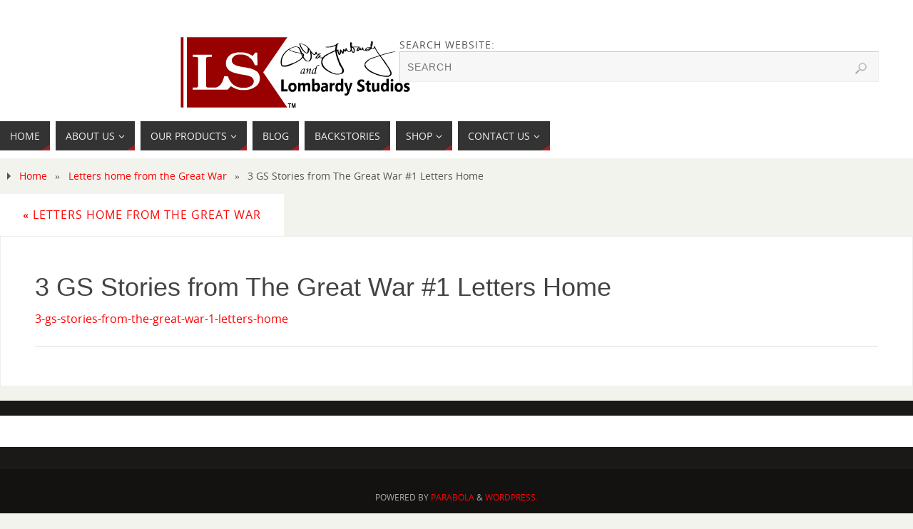

--- FILE ---
content_type: text/html; charset=UTF-8
request_url: https://lombardystudios.com/3-stories-number-1/3-gs-stories-from-the-great-war-1-letters-home/
body_size: 14366
content:
<!DOCTYPE html>
<html lang="en">
<head>
<meta name="viewport" content="width=device-width, user-scalable=yes, initial-scale=1.0, minimum-scale=1.0, maximum-scale=3.0">
<meta http-equiv="Content-Type" content="text/html; charset=UTF-8" />
<link rel="profile" href="http://gmpg.org/xfn/11" />
<link rel="pingback" href="https://lombardystudios.com/xmlrpc.php" />
<meta name='robots' content='index, follow, max-image-preview:large, max-snippet:-1, max-video-preview:-1' />
<!-- Social Warfare v4.4.7.3 https://warfareplugins.com - BEGINNING OF OUTPUT -->
<style>
@font-face {
font-family: "sw-icon-font";
src:url("https://lombardystudios.com/wp-content/plugins/social-warfare/assets/fonts/sw-icon-font.eot?ver=4.4.7.3");
src:url("https://lombardystudios.com/wp-content/plugins/social-warfare/assets/fonts/sw-icon-font.eot?ver=4.4.7.3#iefix") format("embedded-opentype"),
url("https://lombardystudios.com/wp-content/plugins/social-warfare/assets/fonts/sw-icon-font.woff?ver=4.4.7.3") format("woff"),
url("https://lombardystudios.com/wp-content/plugins/social-warfare/assets/fonts/sw-icon-font.ttf?ver=4.4.7.3") format("truetype"),
url("https://lombardystudios.com/wp-content/plugins/social-warfare/assets/fonts/sw-icon-font.svg?ver=4.4.7.3#1445203416") format("svg");
font-weight: normal;
font-style: normal;
font-display:block;
}
</style>
<!-- Social Warfare v4.4.7.3 https://warfareplugins.com - END OF OUTPUT -->
<script>window._wca = window._wca || [];</script>
<!-- This site is optimized with the Yoast SEO plugin v22.4 - https://yoast.com/wordpress/plugins/seo/ -->
<title>3 GS Stories from The Great War #1 Letters Home - Lombardy Studios</title>
<link rel="canonical" href="https://lombardystudios.com/3-stories-number-1/3-gs-stories-from-the-great-war-1-letters-home/" />
<meta property="og:locale" content="en_US" />
<meta property="og:type" content="article" />
<meta property="og:title" content="3 GS Stories from The Great War #1 Letters Home - Lombardy Studios" />
<meta property="og:url" content="https://lombardystudios.com/3-stories-number-1/3-gs-stories-from-the-great-war-1-letters-home/" />
<meta property="og:site_name" content="Lombardy Studios" />
<meta property="article:modified_time" content="2021-12-09T17:23:56+00:00" />
<meta name="twitter:card" content="summary_large_image" />
<script type="application/ld+json" class="yoast-schema-graph">{"@context":"https://schema.org","@graph":[{"@type":"WebPage","@id":"https://lombardystudios.com/3-stories-number-1/3-gs-stories-from-the-great-war-1-letters-home/","url":"https://lombardystudios.com/3-stories-number-1/3-gs-stories-from-the-great-war-1-letters-home/","name":"3 GS Stories from The Great War #1 Letters Home - Lombardy Studios","isPartOf":{"@id":"https://lombardystudios.com/#website"},"primaryImageOfPage":{"@id":"https://lombardystudios.com/3-stories-number-1/3-gs-stories-from-the-great-war-1-letters-home/#primaryimage"},"image":{"@id":"https://lombardystudios.com/3-stories-number-1/3-gs-stories-from-the-great-war-1-letters-home/#primaryimage"},"thumbnailUrl":"","datePublished":"2021-12-09T17:19:52+00:00","dateModified":"2021-12-09T17:23:56+00:00","breadcrumb":{"@id":"https://lombardystudios.com/3-stories-number-1/3-gs-stories-from-the-great-war-1-letters-home/#breadcrumb"},"inLanguage":"en","potentialAction":[{"@type":"ReadAction","target":["https://lombardystudios.com/3-stories-number-1/3-gs-stories-from-the-great-war-1-letters-home/"]}]},{"@type":"ImageObject","inLanguage":"en","@id":"https://lombardystudios.com/3-stories-number-1/3-gs-stories-from-the-great-war-1-letters-home/#primaryimage","url":"","contentUrl":""},{"@type":"BreadcrumbList","@id":"https://lombardystudios.com/3-stories-number-1/3-gs-stories-from-the-great-war-1-letters-home/#breadcrumb","itemListElement":[{"@type":"ListItem","position":1,"name":"Home","item":"https://lombardystudios.com/"},{"@type":"ListItem","position":2,"name":"Letters home from the Great War","item":"https://lombardystudios.com/3-stories-number-1/"},{"@type":"ListItem","position":3,"name":"3 GS Stories from The Great War #1 Letters Home"}]},{"@type":"WebSite","@id":"https://lombardystudios.com/#website","url":"https://lombardystudios.com/","name":"Lombardy Studios","description":"","publisher":{"@id":"https://lombardystudios.com/#organization"},"potentialAction":[{"@type":"SearchAction","target":{"@type":"EntryPoint","urlTemplate":"https://lombardystudios.com/?s={search_term_string}"},"query-input":"required name=search_term_string"}],"inLanguage":"en"},{"@type":"Organization","@id":"https://lombardystudios.com/#organization","name":"Lombardy Studios","url":"https://lombardystudios.com/","logo":{"@type":"ImageObject","inLanguage":"en","@id":"https://lombardystudios.com/#/schema/logo/image/","url":"https://lombardystudios.com/wp-content/uploads/2020/09/logo-2020-no-signature.jpg","contentUrl":"https://lombardystudios.com/wp-content/uploads/2020/09/logo-2020-no-signature.jpg","width":170,"height":103,"caption":"Lombardy Studios"},"image":{"@id":"https://lombardystudios.com/#/schema/logo/image/"}}]}</script>
<!-- / Yoast SEO plugin. -->
<link rel='dns-prefetch' href='//stats.wp.com' />
<link rel='dns-prefetch' href='//www.googletagmanager.com' />
<link rel='dns-prefetch' href='//v0.wordpress.com' />
<link rel='dns-prefetch' href='//widgets.wp.com' />
<link rel='dns-prefetch' href='//s0.wp.com' />
<link rel='dns-prefetch' href='//0.gravatar.com' />
<link rel='dns-prefetch' href='//1.gravatar.com' />
<link rel='dns-prefetch' href='//2.gravatar.com' />
<link rel="alternate" type="application/rss+xml" title="Lombardy Studios &raquo; Feed" href="https://lombardystudios.com/feed/" />
<link rel="alternate" type="application/rss+xml" title="Lombardy Studios &raquo; Comments Feed" href="https://lombardystudios.com/comments/feed/" />
<!-- This site uses the Google Analytics by ExactMetrics plugin v7.27.0 - Using Analytics tracking - https://www.exactmetrics.com/ -->
<script src="//www.googletagmanager.com/gtag/js?id=G-XHWWJLHZZ7"  data-cfasync="false" data-wpfc-render="false" type="text/javascript" async></script>
<script data-cfasync="false" data-wpfc-render="false" type="text/javascript">
var em_version = '7.27.0';
var em_track_user = true;
var em_no_track_reason = '';
var ExactMetricsDefaultLocations = {"page_location":"https:\/\/lombardystudios.com\/3-stories-number-1\/3-gs-stories-from-the-great-war-1-letters-home\/"};
if ( typeof ExactMetricsPrivacyGuardFilter === 'function' ) {
var ExactMetricsLocations = (typeof ExactMetricsExcludeQuery === 'object') ? ExactMetricsPrivacyGuardFilter( ExactMetricsExcludeQuery ) : ExactMetricsPrivacyGuardFilter( ExactMetricsDefaultLocations );
} else {
var ExactMetricsLocations = (typeof ExactMetricsExcludeQuery === 'object') ? ExactMetricsExcludeQuery : ExactMetricsDefaultLocations;
}
var disableStrs = [
'ga-disable-G-XHWWJLHZZ7',
];
/* Function to detect opted out users */
function __gtagTrackerIsOptedOut() {
for (var index = 0; index < disableStrs.length; index++) {
if (document.cookie.indexOf(disableStrs[index] + '=true') > -1) {
return true;
}
}
return false;
}
/* Disable tracking if the opt-out cookie exists. */
if (__gtagTrackerIsOptedOut()) {
for (var index = 0; index < disableStrs.length; index++) {
window[disableStrs[index]] = true;
}
}
/* Opt-out function */
function __gtagTrackerOptout() {
for (var index = 0; index < disableStrs.length; index++) {
document.cookie = disableStrs[index] + '=true; expires=Thu, 31 Dec 2099 23:59:59 UTC; path=/';
window[disableStrs[index]] = true;
}
}
if ('undefined' === typeof gaOptout) {
function gaOptout() {
__gtagTrackerOptout();
}
}
window.dataLayer = window.dataLayer || [];
window.ExactMetricsDualTracker = {
helpers: {},
trackers: {},
};
if (em_track_user) {
function __gtagDataLayer() {
dataLayer.push(arguments);
}
function __gtagTracker(type, name, parameters) {
if (!parameters) {
parameters = {};
}
if (parameters.send_to) {
__gtagDataLayer.apply(null, arguments);
return;
}
if (type === 'event') {
parameters.send_to = exactmetrics_frontend.v4_id;
var hookName = name;
if (typeof parameters['event_category'] !== 'undefined') {
hookName = parameters['event_category'] + ':' + name;
}
if (typeof ExactMetricsDualTracker.trackers[hookName] !== 'undefined') {
ExactMetricsDualTracker.trackers[hookName](parameters);
} else {
__gtagDataLayer('event', name, parameters);
}
} else {
__gtagDataLayer.apply(null, arguments);
}
}
__gtagTracker('js', new Date());
__gtagTracker('set', {
'developer_id.dNDMyYj': true,
});
if ( ExactMetricsLocations.page_location ) {
__gtagTracker('set', ExactMetricsLocations);
}
__gtagTracker('config', 'G-XHWWJLHZZ7', {"forceSSL":"true","link_attribution":"true"} );
window.gtag = __gtagTracker;										(function () {
/* https://developers.google.com/analytics/devguides/collection/analyticsjs/ */
/* ga and __gaTracker compatibility shim. */
var noopfn = function () {
return null;
};
var newtracker = function () {
return new Tracker();
};
var Tracker = function () {
return null;
};
var p = Tracker.prototype;
p.get = noopfn;
p.set = noopfn;
p.send = function () {
var args = Array.prototype.slice.call(arguments);
args.unshift('send');
__gaTracker.apply(null, args);
};
var __gaTracker = function () {
var len = arguments.length;
if (len === 0) {
return;
}
var f = arguments[len - 1];
if (typeof f !== 'object' || f === null || typeof f.hitCallback !== 'function') {
if ('send' === arguments[0]) {
var hitConverted, hitObject = false, action;
if ('event' === arguments[1]) {
if ('undefined' !== typeof arguments[3]) {
hitObject = {
'eventAction': arguments[3],
'eventCategory': arguments[2],
'eventLabel': arguments[4],
'value': arguments[5] ? arguments[5] : 1,
}
}
}
if ('pageview' === arguments[1]) {
if ('undefined' !== typeof arguments[2]) {
hitObject = {
'eventAction': 'page_view',
'page_path': arguments[2],
}
}
}
if (typeof arguments[2] === 'object') {
hitObject = arguments[2];
}
if (typeof arguments[5] === 'object') {
Object.assign(hitObject, arguments[5]);
}
if ('undefined' !== typeof arguments[1].hitType) {
hitObject = arguments[1];
if ('pageview' === hitObject.hitType) {
hitObject.eventAction = 'page_view';
}
}
if (hitObject) {
action = 'timing' === arguments[1].hitType ? 'timing_complete' : hitObject.eventAction;
hitConverted = mapArgs(hitObject);
__gtagTracker('event', action, hitConverted);
}
}
return;
}
function mapArgs(args) {
var arg, hit = {};
var gaMap = {
'eventCategory': 'event_category',
'eventAction': 'event_action',
'eventLabel': 'event_label',
'eventValue': 'event_value',
'nonInteraction': 'non_interaction',
'timingCategory': 'event_category',
'timingVar': 'name',
'timingValue': 'value',
'timingLabel': 'event_label',
'page': 'page_path',
'location': 'page_location',
'title': 'page_title',
'referrer' : 'page_referrer',
};
for (arg in args) {
if (!(!args.hasOwnProperty(arg) || !gaMap.hasOwnProperty(arg))) {
hit[gaMap[arg]] = args[arg];
} else {
hit[arg] = args[arg];
}
}
return hit;
}
try {
f.hitCallback();
} catch (ex) {
}
};
__gaTracker.create = newtracker;
__gaTracker.getByName = newtracker;
__gaTracker.getAll = function () {
return [];
};
__gaTracker.remove = noopfn;
__gaTracker.loaded = true;
window['__gaTracker'] = __gaTracker;
})();
} else {
console.log("");
(function () {
function __gtagTracker() {
return null;
}
window['__gtagTracker'] = __gtagTracker;
window['gtag'] = __gtagTracker;
})();
}
</script>
<!-- / Google Analytics by ExactMetrics -->
<script type="text/javascript">
/* <![CDATA[ */
window._wpemojiSettings = {"baseUrl":"https:\/\/s.w.org\/images\/core\/emoji\/15.0.3\/72x72\/","ext":".png","svgUrl":"https:\/\/s.w.org\/images\/core\/emoji\/15.0.3\/svg\/","svgExt":".svg","source":{"concatemoji":"https:\/\/lombardystudios.com\/wp-includes\/js\/wp-emoji-release.min.js?ver=6.5.7"}};
/*! This file is auto-generated */
!function(i,n){var o,s,e;function c(e){try{var t={supportTests:e,timestamp:(new Date).valueOf()};sessionStorage.setItem(o,JSON.stringify(t))}catch(e){}}function p(e,t,n){e.clearRect(0,0,e.canvas.width,e.canvas.height),e.fillText(t,0,0);var t=new Uint32Array(e.getImageData(0,0,e.canvas.width,e.canvas.height).data),r=(e.clearRect(0,0,e.canvas.width,e.canvas.height),e.fillText(n,0,0),new Uint32Array(e.getImageData(0,0,e.canvas.width,e.canvas.height).data));return t.every(function(e,t){return e===r[t]})}function u(e,t,n){switch(t){case"flag":return n(e,"\ud83c\udff3\ufe0f\u200d\u26a7\ufe0f","\ud83c\udff3\ufe0f\u200b\u26a7\ufe0f")?!1:!n(e,"\ud83c\uddfa\ud83c\uddf3","\ud83c\uddfa\u200b\ud83c\uddf3")&&!n(e,"\ud83c\udff4\udb40\udc67\udb40\udc62\udb40\udc65\udb40\udc6e\udb40\udc67\udb40\udc7f","\ud83c\udff4\u200b\udb40\udc67\u200b\udb40\udc62\u200b\udb40\udc65\u200b\udb40\udc6e\u200b\udb40\udc67\u200b\udb40\udc7f");case"emoji":return!n(e,"\ud83d\udc26\u200d\u2b1b","\ud83d\udc26\u200b\u2b1b")}return!1}function f(e,t,n){var r="undefined"!=typeof WorkerGlobalScope&&self instanceof WorkerGlobalScope?new OffscreenCanvas(300,150):i.createElement("canvas"),a=r.getContext("2d",{willReadFrequently:!0}),o=(a.textBaseline="top",a.font="600 32px Arial",{});return e.forEach(function(e){o[e]=t(a,e,n)}),o}function t(e){var t=i.createElement("script");t.src=e,t.defer=!0,i.head.appendChild(t)}"undefined"!=typeof Promise&&(o="wpEmojiSettingsSupports",s=["flag","emoji"],n.supports={everything:!0,everythingExceptFlag:!0},e=new Promise(function(e){i.addEventListener("DOMContentLoaded",e,{once:!0})}),new Promise(function(t){var n=function(){try{var e=JSON.parse(sessionStorage.getItem(o));if("object"==typeof e&&"number"==typeof e.timestamp&&(new Date).valueOf()<e.timestamp+604800&&"object"==typeof e.supportTests)return e.supportTests}catch(e){}return null}();if(!n){if("undefined"!=typeof Worker&&"undefined"!=typeof OffscreenCanvas&&"undefined"!=typeof URL&&URL.createObjectURL&&"undefined"!=typeof Blob)try{var e="postMessage("+f.toString()+"("+[JSON.stringify(s),u.toString(),p.toString()].join(",")+"));",r=new Blob([e],{type:"text/javascript"}),a=new Worker(URL.createObjectURL(r),{name:"wpTestEmojiSupports"});return void(a.onmessage=function(e){c(n=e.data),a.terminate(),t(n)})}catch(e){}c(n=f(s,u,p))}t(n)}).then(function(e){for(var t in e)n.supports[t]=e[t],n.supports.everything=n.supports.everything&&n.supports[t],"flag"!==t&&(n.supports.everythingExceptFlag=n.supports.everythingExceptFlag&&n.supports[t]);n.supports.everythingExceptFlag=n.supports.everythingExceptFlag&&!n.supports.flag,n.DOMReady=!1,n.readyCallback=function(){n.DOMReady=!0}}).then(function(){return e}).then(function(){var e;n.supports.everything||(n.readyCallback(),(e=n.source||{}).concatemoji?t(e.concatemoji):e.wpemoji&&e.twemoji&&(t(e.twemoji),t(e.wpemoji)))}))}((window,document),window._wpemojiSettings);
/* ]]> */
</script>
<link rel='stylesheet' id='ai1ec_style-css' href='//lombardystudios.com/wp-content/cache/wpfc-minified/kprwgpyk/7q0pd.css' type='text/css' media='all' />
<link rel='stylesheet' id='sdm-styles-css' href='//lombardystudios.com/wp-content/cache/wpfc-minified/g4l6nrck/7q0pd.css' type='text/css' media='all' />
<link rel='stylesheet' id='social-warfare-block-css-css' href='//lombardystudios.com/wp-content/cache/wpfc-minified/dthywjaj/7q0pd.css' type='text/css' media='all' />
<style id='wp-emoji-styles-inline-css' type='text/css'>
img.wp-smiley, img.emoji {
display: inline !important;
border: none !important;
box-shadow: none !important;
height: 1em !important;
width: 1em !important;
margin: 0 0.07em !important;
vertical-align: -0.1em !important;
background: none !important;
padding: 0 !important;
}
</style>
<link rel='stylesheet' id='wp-block-library-css' href='//lombardystudios.com/wp-content/cache/wpfc-minified/8ig84rkv/7q4ds.css' type='text/css' media='all' />
<style id='wp-block-library-inline-css' type='text/css'>
.has-text-align-justify{text-align:justify;}
</style>
<link rel='stylesheet' id='book-review-block-css' href='//lombardystudios.com/wp-content/cache/wpfc-minified/esc6e6rg/7q0pd.css' type='text/css' media='all' />
<link rel='stylesheet' id='mediaelement-css' href='//lombardystudios.com/wp-content/cache/wpfc-minified/q3c0r25/7q0pd.css' type='text/css' media='all' />
<link rel='stylesheet' id='wp-mediaelement-css' href='//lombardystudios.com/wp-content/cache/wpfc-minified/kejkqjp0/7q0pd.css' type='text/css' media='all' />
<style id='jetpack-sharing-buttons-style-inline-css' type='text/css'>
.jetpack-sharing-buttons__services-list{display:flex;flex-direction:row;flex-wrap:wrap;gap:0;list-style-type:none;margin:5px;padding:0}.jetpack-sharing-buttons__services-list.has-small-icon-size{font-size:12px}.jetpack-sharing-buttons__services-list.has-normal-icon-size{font-size:16px}.jetpack-sharing-buttons__services-list.has-large-icon-size{font-size:24px}.jetpack-sharing-buttons__services-list.has-huge-icon-size{font-size:36px}@media print{.jetpack-sharing-buttons__services-list{display:none!important}}.editor-styles-wrapper .wp-block-jetpack-sharing-buttons{gap:0;padding-inline-start:0}ul.jetpack-sharing-buttons__services-list.has-background{padding:1.25em 2.375em}
</style>
<style id='classic-theme-styles-inline-css' type='text/css'>
/*! This file is auto-generated */
.wp-block-button__link{color:#fff;background-color:#32373c;border-radius:9999px;box-shadow:none;text-decoration:none;padding:calc(.667em + 2px) calc(1.333em + 2px);font-size:1.125em}.wp-block-file__button{background:#32373c;color:#fff;text-decoration:none}
</style>
<style id='global-styles-inline-css' type='text/css'>
body{--wp--preset--color--black: #000000;--wp--preset--color--cyan-bluish-gray: #abb8c3;--wp--preset--color--white: #ffffff;--wp--preset--color--pale-pink: #f78da7;--wp--preset--color--vivid-red: #cf2e2e;--wp--preset--color--luminous-vivid-orange: #ff6900;--wp--preset--color--luminous-vivid-amber: #fcb900;--wp--preset--color--light-green-cyan: #7bdcb5;--wp--preset--color--vivid-green-cyan: #00d084;--wp--preset--color--pale-cyan-blue: #8ed1fc;--wp--preset--color--vivid-cyan-blue: #0693e3;--wp--preset--color--vivid-purple: #9b51e0;--wp--preset--gradient--vivid-cyan-blue-to-vivid-purple: linear-gradient(135deg,rgba(6,147,227,1) 0%,rgb(155,81,224) 100%);--wp--preset--gradient--light-green-cyan-to-vivid-green-cyan: linear-gradient(135deg,rgb(122,220,180) 0%,rgb(0,208,130) 100%);--wp--preset--gradient--luminous-vivid-amber-to-luminous-vivid-orange: linear-gradient(135deg,rgba(252,185,0,1) 0%,rgba(255,105,0,1) 100%);--wp--preset--gradient--luminous-vivid-orange-to-vivid-red: linear-gradient(135deg,rgba(255,105,0,1) 0%,rgb(207,46,46) 100%);--wp--preset--gradient--very-light-gray-to-cyan-bluish-gray: linear-gradient(135deg,rgb(238,238,238) 0%,rgb(169,184,195) 100%);--wp--preset--gradient--cool-to-warm-spectrum: linear-gradient(135deg,rgb(74,234,220) 0%,rgb(151,120,209) 20%,rgb(207,42,186) 40%,rgb(238,44,130) 60%,rgb(251,105,98) 80%,rgb(254,248,76) 100%);--wp--preset--gradient--blush-light-purple: linear-gradient(135deg,rgb(255,206,236) 0%,rgb(152,150,240) 100%);--wp--preset--gradient--blush-bordeaux: linear-gradient(135deg,rgb(254,205,165) 0%,rgb(254,45,45) 50%,rgb(107,0,62) 100%);--wp--preset--gradient--luminous-dusk: linear-gradient(135deg,rgb(255,203,112) 0%,rgb(199,81,192) 50%,rgb(65,88,208) 100%);--wp--preset--gradient--pale-ocean: linear-gradient(135deg,rgb(255,245,203) 0%,rgb(182,227,212) 50%,rgb(51,167,181) 100%);--wp--preset--gradient--electric-grass: linear-gradient(135deg,rgb(202,248,128) 0%,rgb(113,206,126) 100%);--wp--preset--gradient--midnight: linear-gradient(135deg,rgb(2,3,129) 0%,rgb(40,116,252) 100%);--wp--preset--font-size--small: 13px;--wp--preset--font-size--medium: 20px;--wp--preset--font-size--large: 36px;--wp--preset--font-size--x-large: 42px;--wp--preset--spacing--20: 0.44rem;--wp--preset--spacing--30: 0.67rem;--wp--preset--spacing--40: 1rem;--wp--preset--spacing--50: 1.5rem;--wp--preset--spacing--60: 2.25rem;--wp--preset--spacing--70: 3.38rem;--wp--preset--spacing--80: 5.06rem;--wp--preset--shadow--natural: 6px 6px 9px rgba(0, 0, 0, 0.2);--wp--preset--shadow--deep: 12px 12px 50px rgba(0, 0, 0, 0.4);--wp--preset--shadow--sharp: 6px 6px 0px rgba(0, 0, 0, 0.2);--wp--preset--shadow--outlined: 6px 6px 0px -3px rgba(255, 255, 255, 1), 6px 6px rgba(0, 0, 0, 1);--wp--preset--shadow--crisp: 6px 6px 0px rgba(0, 0, 0, 1);}:where(.is-layout-flex){gap: 0.5em;}:where(.is-layout-grid){gap: 0.5em;}body .is-layout-flex{display: flex;}body .is-layout-flex{flex-wrap: wrap;align-items: center;}body .is-layout-flex > *{margin: 0;}body .is-layout-grid{display: grid;}body .is-layout-grid > *{margin: 0;}:where(.wp-block-columns.is-layout-flex){gap: 2em;}:where(.wp-block-columns.is-layout-grid){gap: 2em;}:where(.wp-block-post-template.is-layout-flex){gap: 1.25em;}:where(.wp-block-post-template.is-layout-grid){gap: 1.25em;}.has-black-color{color: var(--wp--preset--color--black) !important;}.has-cyan-bluish-gray-color{color: var(--wp--preset--color--cyan-bluish-gray) !important;}.has-white-color{color: var(--wp--preset--color--white) !important;}.has-pale-pink-color{color: var(--wp--preset--color--pale-pink) !important;}.has-vivid-red-color{color: var(--wp--preset--color--vivid-red) !important;}.has-luminous-vivid-orange-color{color: var(--wp--preset--color--luminous-vivid-orange) !important;}.has-luminous-vivid-amber-color{color: var(--wp--preset--color--luminous-vivid-amber) !important;}.has-light-green-cyan-color{color: var(--wp--preset--color--light-green-cyan) !important;}.has-vivid-green-cyan-color{color: var(--wp--preset--color--vivid-green-cyan) !important;}.has-pale-cyan-blue-color{color: var(--wp--preset--color--pale-cyan-blue) !important;}.has-vivid-cyan-blue-color{color: var(--wp--preset--color--vivid-cyan-blue) !important;}.has-vivid-purple-color{color: var(--wp--preset--color--vivid-purple) !important;}.has-black-background-color{background-color: var(--wp--preset--color--black) !important;}.has-cyan-bluish-gray-background-color{background-color: var(--wp--preset--color--cyan-bluish-gray) !important;}.has-white-background-color{background-color: var(--wp--preset--color--white) !important;}.has-pale-pink-background-color{background-color: var(--wp--preset--color--pale-pink) !important;}.has-vivid-red-background-color{background-color: var(--wp--preset--color--vivid-red) !important;}.has-luminous-vivid-orange-background-color{background-color: var(--wp--preset--color--luminous-vivid-orange) !important;}.has-luminous-vivid-amber-background-color{background-color: var(--wp--preset--color--luminous-vivid-amber) !important;}.has-light-green-cyan-background-color{background-color: var(--wp--preset--color--light-green-cyan) !important;}.has-vivid-green-cyan-background-color{background-color: var(--wp--preset--color--vivid-green-cyan) !important;}.has-pale-cyan-blue-background-color{background-color: var(--wp--preset--color--pale-cyan-blue) !important;}.has-vivid-cyan-blue-background-color{background-color: var(--wp--preset--color--vivid-cyan-blue) !important;}.has-vivid-purple-background-color{background-color: var(--wp--preset--color--vivid-purple) !important;}.has-black-border-color{border-color: var(--wp--preset--color--black) !important;}.has-cyan-bluish-gray-border-color{border-color: var(--wp--preset--color--cyan-bluish-gray) !important;}.has-white-border-color{border-color: var(--wp--preset--color--white) !important;}.has-pale-pink-border-color{border-color: var(--wp--preset--color--pale-pink) !important;}.has-vivid-red-border-color{border-color: var(--wp--preset--color--vivid-red) !important;}.has-luminous-vivid-orange-border-color{border-color: var(--wp--preset--color--luminous-vivid-orange) !important;}.has-luminous-vivid-amber-border-color{border-color: var(--wp--preset--color--luminous-vivid-amber) !important;}.has-light-green-cyan-border-color{border-color: var(--wp--preset--color--light-green-cyan) !important;}.has-vivid-green-cyan-border-color{border-color: var(--wp--preset--color--vivid-green-cyan) !important;}.has-pale-cyan-blue-border-color{border-color: var(--wp--preset--color--pale-cyan-blue) !important;}.has-vivid-cyan-blue-border-color{border-color: var(--wp--preset--color--vivid-cyan-blue) !important;}.has-vivid-purple-border-color{border-color: var(--wp--preset--color--vivid-purple) !important;}.has-vivid-cyan-blue-to-vivid-purple-gradient-background{background: var(--wp--preset--gradient--vivid-cyan-blue-to-vivid-purple) !important;}.has-light-green-cyan-to-vivid-green-cyan-gradient-background{background: var(--wp--preset--gradient--light-green-cyan-to-vivid-green-cyan) !important;}.has-luminous-vivid-amber-to-luminous-vivid-orange-gradient-background{background: var(--wp--preset--gradient--luminous-vivid-amber-to-luminous-vivid-orange) !important;}.has-luminous-vivid-orange-to-vivid-red-gradient-background{background: var(--wp--preset--gradient--luminous-vivid-orange-to-vivid-red) !important;}.has-very-light-gray-to-cyan-bluish-gray-gradient-background{background: var(--wp--preset--gradient--very-light-gray-to-cyan-bluish-gray) !important;}.has-cool-to-warm-spectrum-gradient-background{background: var(--wp--preset--gradient--cool-to-warm-spectrum) !important;}.has-blush-light-purple-gradient-background{background: var(--wp--preset--gradient--blush-light-purple) !important;}.has-blush-bordeaux-gradient-background{background: var(--wp--preset--gradient--blush-bordeaux) !important;}.has-luminous-dusk-gradient-background{background: var(--wp--preset--gradient--luminous-dusk) !important;}.has-pale-ocean-gradient-background{background: var(--wp--preset--gradient--pale-ocean) !important;}.has-electric-grass-gradient-background{background: var(--wp--preset--gradient--electric-grass) !important;}.has-midnight-gradient-background{background: var(--wp--preset--gradient--midnight) !important;}.has-small-font-size{font-size: var(--wp--preset--font-size--small) !important;}.has-medium-font-size{font-size: var(--wp--preset--font-size--medium) !important;}.has-large-font-size{font-size: var(--wp--preset--font-size--large) !important;}.has-x-large-font-size{font-size: var(--wp--preset--font-size--x-large) !important;}
.wp-block-navigation a:where(:not(.wp-element-button)){color: inherit;}
:where(.wp-block-post-template.is-layout-flex){gap: 1.25em;}:where(.wp-block-post-template.is-layout-grid){gap: 1.25em;}
:where(.wp-block-columns.is-layout-flex){gap: 2em;}:where(.wp-block-columns.is-layout-grid){gap: 2em;}
.wp-block-pullquote{font-size: 1.5em;line-height: 1.6;}
</style>
<link rel='stylesheet' id='somdn-style-css' href='//lombardystudios.com/wp-content/cache/wpfc-minified/fe3qqrqz/7q0pd.css' type='text/css' media='all' />
<link rel='stylesheet' id='survey-maker-css' href='//lombardystudios.com/wp-content/cache/wpfc-minified/fi7rurss/7q0pd.css' type='text/css' media='all' />
<link rel='stylesheet' id='woocommerce-layout-css' href='//lombardystudios.com/wp-content/cache/wpfc-minified/ch20oxh/7q0pd.css' type='text/css' media='all' />
<style id='woocommerce-layout-inline-css' type='text/css'>
.infinite-scroll .woocommerce-pagination {
display: none;
}
</style>
<link rel='stylesheet' id='woocommerce-smallscreen-css' href='//lombardystudios.com/wp-content/cache/wpfc-minified/9k6kxt6x/7q0pd.css' type='text/css' media='only screen and (max-width: 768px)' />
<link rel='stylesheet' id='woocommerce-general-css' href='//lombardystudios.com/wp-content/cache/wpfc-minified/7kwjgfoy/7q0pd.css' type='text/css' media='all' />
<style id='woocommerce-inline-inline-css' type='text/css'>
.woocommerce form .form-row .required { visibility: visible; }
</style>
<link rel='stylesheet' id='yop-public-css' href='//lombardystudios.com/wp-content/cache/wpfc-minified/g0f1tczd/7q0pd.css' type='text/css' media='all' />
<link rel='stylesheet' id='dashicons-css' href='//lombardystudios.com/wp-content/cache/wpfc-minified/dqj8tqjr/7q0pd.css' type='text/css' media='all' />
<link rel='stylesheet' id='social_warfare-css' href='//lombardystudios.com/wp-content/cache/wpfc-minified/70cmahwn/7q0pd.css' type='text/css' media='all' />
<link rel='stylesheet' id='chld_thm_cfg_parent-css' href='//lombardystudios.com/wp-content/cache/wpfc-minified/km6duygv/7q0pd.css' type='text/css' media='all' />
<link rel='stylesheet' id='parabola-fonts-css' href='//lombardystudios.com/wp-content/cache/wpfc-minified/qxng6vcd/7q0pd.css' type='text/css' media='all' />
<link rel='stylesheet' id='parabola-style-css' href='//lombardystudios.com/wp-content/themes/parabola-child/style.css?ver=2.1.3.1494205197' type='text/css' media='all' />
<style id='parabola-style-inline-css' type='text/css'>
#header, #main, .topmenu, #colophon, #footer2-inner { max-width: 1980px; } #container.one-column { } #container.two-columns-right #secondary { width:500px; float:right; } #container.two-columns-right #content { width:1460px; float:left; } /*fallback*/ #container.two-columns-right #content { width:calc(100% - 520px); float:left; } #container.two-columns-left #primary { width:500px; float:left; } #container.two-columns-left #content { width:1460px; float:right; } /*fallback*/ #container.two-columns-left #content { width:-moz-calc(100% - 520px); float:right; width:-webkit-calc(100% - 520px); width:calc(100% - 520px); } #container.three-columns-right .sidey { width:250px; float:left; } #container.three-columns-right #primary { margin-left:20px; margin-right:20px; } #container.three-columns-right #content { width:1440px; float:left; } /*fallback*/ #container.three-columns-right #content { width:-moz-calc(100% - 540px); float:left; width:-webkit-calc(100% - 540px); width:calc(100% - 540px);} #container.three-columns-left .sidey { width:250px; float:left; } #container.three-columns-left #secondary {margin-left:20px; margin-right:20px; } #container.three-columns-left #content { width:1440px; float:right;} /*fallback*/ #container.three-columns-left #content { width:-moz-calc(100% - 540px); float:right; width:-webkit-calc(100% - 540px); width:calc(100% - 540px); } #container.three-columns-sided .sidey { width:250px; float:left; } #container.three-columns-sided #secondary { float:right; } #container.three-columns-sided #content { width:1440px; float:right; /*fallback*/ width:-moz-calc(100% - 540px); float:right; width:-webkit-calc(100% - 540px); float:right; width:calc(100% - 540px); float:right; margin: 0 270px 0 -1980px; } body { font-family: "Open Sans"; } #content h1.entry-title a, #content h2.entry-title a, #content h1.entry-title , #content h2.entry-title, #frontpage .nivo-caption h3, .column-header-image, .column-header-noimage, .columnmore { font-family: "Arial Black", Gadget, sans-serif; } .widget-title, .widget-title a { line-height: normal; font-family: "Open Sans"; } .entry-content h1, .entry-content h2, .entry-content h3, .entry-content h4, .entry-content h5, .entry-content h6, h3#comments-title, #comments #reply-title { font-family: "Arial Black", Gadget, sans-serif; } #site-title span a { font-family: "Open Sans"; } #access ul li a, #access ul li a span { font-family: "Open Sans"; } body { color: #555555; background-color: #F3F3EE } a { color: #FF0000; } a:hover { color: #E6AC27; } #header-full { background-color: #FFFFFF; } #site-title span a { color:#A01E22; } #site-description { color:#999999; } .socials a { background-color: #A01E22; } .socials .socials-hover { background-color: #333333; } .breadcrumbs:before { border-color: transparent transparent transparent #555555; } #access a, #nav-toggle span { color: #EEEEEE; background-color: #333333; } @media (max-width: 650px) { #access, #nav-toggle { background-color: #333333; } } #access a:hover { color: #E6AC27; background-color: #444444; } #access > .menu > ul > li > a:after, #access > .menu > ul ul:after { border-color: transparent transparent #A01E22 transparent; } #access ul li:hover a:after { border-bottom-color:#E6AC27;} #access ul li.current_page_item > a, #access ul li.current-menu-item > a, /*#access ul li.current_page_parent > a, #access ul li.current-menu-parent > a,*/ #access ul li.current_page_ancestor > a, #access ul li.current-menu-ancestor > a { color: #FFFFFF; background-color: #000000; } #access ul li.current_page_item > a:hover, #access ul li.current-menu-item > a:hover, /*#access ul li.current_page_parent > a:hover, #access ul li.current-menu-parent > a:hover,*/ #access ul li.current_page_ancestor > a:hover, #access ul li.current-menu-ancestor > a:hover { color: #E6AC27; } #access ul ul { box-shadow: 3px 3px 0 rgba(102,102,102,0.3); } .topmenu ul li a { color: ; } .topmenu ul li a:after { border-color: #A01E22 transparent transparent transparent; } .topmenu ul li a:hover:after {border-top-color:#E6AC27} .topmenu ul li a:hover { color: #BF4D28; background-color: ; } div.post, div.page, div.hentry, div.product, div[class^='post-'], #comments, .comments, .column-text, .column-image, #srights, #slefts, #front-text3, #front-text4, .page-title, .page-header, article.post, article.page, article.hentry, .contentsearch, #author-info, #nav-below, .yoyo > li, .woocommerce #mainwoo { background-color: #FFFFFF; } div.post, div.page, div.hentry, .sidey .widget-container, #comments, .commentlist .comment-body, article.post, article.page, article.hentry, #nav-below, .page-header, .yoyo > li, #front-text3, #front-text4 { border-color: #EEEEEE; } #author-info, #entry-author-info { border-color: #F7F7F7; } #entry-author-info #author-avatar, #author-info #author-avatar { border-color: #EEEEEE; } article.sticky:hover { border-color: rgba(230,172,39,.6); } .sidey .widget-container { color: #333333; background-color: #FFFFFF; } .sidey .widget-title { color: #FFFFFF; background-color: #444444; } .sidey .widget-title:after { border-color: transparent transparent #A01E22; } .sidey .widget-container a { color: #FF0000; } .sidey .widget-container a:hover { color: #E6AC27; } .entry-content h1, .entry-content h2, .entry-content h3, .entry-content h4, .entry-content h5, .entry-content h6 { color: #444444; } .entry-title, .entry-title a, .page-title { color: #444444; } .entry-title a:hover { color: #000000; } #content h3.entry-format { color: #EEEEEE; background-color: #333333; border-color: #333333; } #content h3.entry-format { color: #EEEEEE; background-color: #333333; border-color: #333333; } .comments-link { background-color: #F7F7F7; } .comments-link:before { border-color: #F7F7F7 transparent transparent; } #footer { color: #AAAAAA; background-color: #1A1917; } #footer2 { color: #AAAAAA; background-color: #131211; border-color:rgba(255,255,255,.1); } #footer a { color: #FF0000; } #footer a:hover { color: #E6AC27; } #footer2 a { color: #FF0000; } #footer2 a:hover { color: #E6AC27; } #footer .widget-container { color: #333333; background-color: #FFFFFF; } #footer .widget-title { color: #FFFFFF; background-color: #444444; } #footer .widget-title:after { border-color: transparent transparent #A01E22; } .footermenu ul li a:after { border-color: transparent transparent #A01E22 transparent; } a.continue-reading-link { color:#EEEEEE !important; background:#333333; border-color:#EEEEEE; } a.continue-reading-link:hover { background-color:#A01E22; } .button, #respond .form-submit input#submit { background-color: #F7F7F7; border-color: #EEEEEE; } .button:hover, #respond .form-submit input#submit:hover { border-color: #CCCCCC; } .entry-content tr th, .entry-content thead th { color: #FFFFFF; background-color: #444444; } .entry-content fieldset, .entry-content tr td { border-color: #CCCCCC; } hr { background-color: #CCCCCC; } input[type="text"], input[type="password"], input[type="email"], textarea, select, input[type="color"],input[type="date"],input[type="datetime"],input[type="datetime-local"],input[type="month"],input[type="number"],input[type="range"], input[type="search"],input[type="tel"],input[type="time"],input[type="url"],input[type="week"] { background-color: #F7F7F7; border-color: #CCCCCC #EEEEEE #EEEEEE #CCCCCC; color: #555555; } input[type="submit"], input[type="reset"] { color: #555555; background-color: #F7F7F7; border-color: #EEEEEE;} input[type="text"]:hover, input[type="password"]:hover, input[type="email"]:hover, textarea:hover, input[type="color"]:hover, input[type="date"]:hover, input[type="datetime"]:hover, input[type="datetime-local"]:hover, input[type="month"]:hover, input[type="number"]:hover, input[type="range"]:hover, input[type="search"]:hover, input[type="tel"]:hover, input[type="time"]:hover, input[type="url"]:hover, input[type="week"]:hover { background-color: rgb(247,247,247); background-color: rgba(247,247,247,0.4); } .entry-content code { border-color: #CCCCCC; background-color: #F7F7F7; } .entry-content pre { background-color: #F7F7F7; } .entry-content blockquote { border-color: #A01E22; background-color: #F7F7F7; } abbr, acronym { border-color: #555555; } span.edit-link { color: #555555; background-color: #EEEEEE; border-color: #F7F7F7; } .meta-border .entry-meta span, .meta-border .entry-utility span.bl_posted { border-color: #F7F7F7; } .meta-accented .entry-meta span, .meta-accented .entry-utility span.bl_posted { background-color: #EEEEEE; border-color: #F7F7F7; } .comment-meta a { color: #999999; } .comment-author { background-color: #F7F7F7; } .comment-details:after { border-color: transparent transparent transparent #F7F7F7; } .comment:hover > div > .comment-author { background-color: #EEEEEE; } .comment:hover > div > .comment-author .comment-details:after { border-color: transparent transparent transparent #EEEEEE; } #respond .form-allowed-tags { color: #999999; } .comment .reply a { border-color: #EEEEEE; color: #555555;} .comment .reply a:hover { background-color: #EEEEEE } .nav-next a:hover, .nav-previous a:hover {background: #F7F7F7} .pagination .current { font-weight: bold; } .pagination span, .pagination a { background-color: #FFFFFF; } .pagination a:hover { background-color: #333333;color:#FF0000} .page-link em {background-color: #333333; color:#A01E22;} .page-link a em {color:#E6AC27;} .page-link a:hover em {background-color:#444444;} #searchform input[type="text"] {color:#999999;} #toTop {border-color:transparent transparent #131211;} #toTop:after {border-color:transparent transparent #FFFFFF;} #toTop:hover:after {border-bottom-color:#A01E22;} .caption-accented .wp-caption { background-color:rgb(160,30,34); background-color:rgba(160,30,34,0.8); color:#FFFFFF} .meta-themed .entry-meta span { color: #999999; background-color: #F7F7F7; border-color: #EEEEEE; } .meta-themed .entry-meta span:hover { background-color: #EEEEEE; } .meta-themed .entry-meta span a:hover { color: #555555; } .entry-content, .entry-summary, #front-text3, #front-text4 { text-align:Default ; } html { font-size:16px; line-height:1.7em; } #content h1.entry-title, #content h2.entry-title { font-size:36px ;} .widget-title, .widget-title a { font-size:14px ;} .entry-content h1 { font-size: 2.676em; } #frontpage h1 { font-size: 2.076em; } .entry-content h2 { font-size: 2.352em; } #frontpage h2 { font-size: 1.752em; } .entry-content h3 { font-size: 2.028em; } #frontpage h3 { font-size: 1.428em; } .entry-content h4 { font-size: 1.704em; } #frontpage h4 { font-size: 1.104em; } .entry-content h5 { font-size: 1.38em; } #frontpage h5 { font-size: 0.78em; } .entry-content h6 { font-size: 1.056em; } #frontpage h6 { font-size: 0.456em; } #site-title span a { font-size:38px ;} #access ul li a { font-size:14px ;} #access ul ul ul a {font-size:12px;} #respond .form-allowed-tags { display:none;} .nocomments, .nocomments2 {display:none;} .comments-link span { display:none;} #header-container > div:first-child { margin:40px 0 0 0px;} article.post .comments-link { display:none; } .entry-meta .author { display:none; } .entry-content p, .entry-content ul, .entry-content ol, .entry-content dd, .entry-content pre, .entry-content hr, .commentlist p { margin-bottom: 1.0em; } #content div.entry-meta { display:none; } #header-widget-area { width: 60%; } #branding { height:160px; } @media (max-width: 1920px) {#branding, #bg_image { height:auto; max-width:100%; min-height:inherit !important; } } @media (max-width: 800px) { #content h1.entry-title, #content h2.entry-title { font-size:34.2px ; } #site-title span a { font-size:34.2px;} } @media (max-width: 650px) { #content h1.entry-title, #content h2.entry-title {font-size:32.4px ;} #site-title span a { font-size:30.4px;} } @media (max-width: 480px) { #site-title span a { font-size:22.8px;} } 
/* Parabola Custom CSS */
</style>
<link rel='stylesheet' id='parabola-mobile-css' href='//lombardystudios.com/wp-content/cache/wpfc-minified/durhyvdm/7q0pd.css' type='text/css' media='all' />
<link rel='stylesheet' id='wc-bundle-style-css' href='//lombardystudios.com/wp-content/cache/wpfc-minified/1zy82z4l/7q0pd.css' type='text/css' media='all' />
<link rel='stylesheet' id='jetpack_css-css' href='//lombardystudios.com/wp-content/cache/wpfc-minified/1mvg59lm/7q0pd.css' type='text/css' media='all' />
<script type="text/javascript" id="sdm_squeeze_form_js-js-extra">
/* <![CDATA[ */
var sdm_js_object = {"ajax_url":"https:\/\/lombardystudios.com\/wp-admin\/admin-ajax.php","sdm_sf_version":"2.0.7","sdm_sf_name_required":"yes"};
/* ]]> */
</script>
<script type="text/javascript" src="https://lombardystudios.com/wp-content/plugins/sdm-squeeze-form/js/sdm_sf_global_script.js?ver=2.0.7" id="sdm_squeeze_form_js-js"></script>
<script type="text/javascript" src="https://lombardystudios.com/wp-includes/js/dist/vendor/wp-polyfill-inert.min.js?ver=3.1.2" id="wp-polyfill-inert-js"></script>
<script type="text/javascript" src="https://lombardystudios.com/wp-includes/js/dist/vendor/regenerator-runtime.min.js?ver=0.14.0" id="regenerator-runtime-js"></script>
<script type="text/javascript" src="https://lombardystudios.com/wp-includes/js/dist/vendor/wp-polyfill.min.js?ver=3.15.0" id="wp-polyfill-js"></script>
<script type="text/javascript" src="https://lombardystudios.com/wp-includes/js/dist/hooks.min.js?ver=2810c76e705dd1a53b18" id="wp-hooks-js"></script>
<script type="text/javascript" src="https://stats.wp.com/w.js?ver=202547" id="woo-tracks-js"></script>
<script type="text/javascript" src="https://lombardystudios.com/wp-content/plugins/google-analytics-dashboard-for-wp/assets/js/frontend-gtag.min.js?ver=7.27.0" id="exactmetrics-frontend-script-js"></script>
<script data-cfasync="false" data-wpfc-render="false" type="text/javascript" id='exactmetrics-frontend-script-js-extra'>/* <![CDATA[ */
var exactmetrics_frontend = {"js_events_tracking":"true","download_extensions":"zip,mp3,mpeg,pdf,docx,pptx,xlsx,rar","inbound_paths":"[{\"path\":\"\\\/go\\\/\",\"label\":\"affiliate\"},{\"path\":\"\\\/recommend\\\/\",\"label\":\"affiliate\"}]","home_url":"https:\/\/lombardystudios.com","hash_tracking":"false","v4_id":"G-XHWWJLHZZ7"};/* ]]> */
</script>
<script type="text/javascript" src="https://lombardystudios.com/wp-includes/js/jquery/jquery.min.js?ver=3.7.1" id="jquery-core-js"></script>
<script type="text/javascript" src="https://lombardystudios.com/wp-includes/js/jquery/jquery-migrate.min.js?ver=3.4.1" id="jquery-migrate-js"></script>
<script type="text/javascript" id="sdm-scripts-js-extra">
/* <![CDATA[ */
var sdm_ajax_script = {"ajaxurl":"https:\/\/lombardystudios.com\/wp-admin\/admin-ajax.php"};
/* ]]> */
</script>
<script type="text/javascript" src="https://lombardystudios.com/wp-content/plugins/simple-download-monitor/js/sdm_wp_scripts.js?ver=6.5.7" id="sdm-scripts-js"></script>
<script type="text/javascript" src="https://lombardystudios.com/wp-content/plugins/woocommerce/assets/js/jquery-blockui/jquery.blockUI.min.js?ver=2.7.0-wc.8.7.0" id="jquery-blockui-js" defer="defer" data-wp-strategy="defer"></script>
<script type="text/javascript" id="wc-add-to-cart-js-extra">
/* <![CDATA[ */
var wc_add_to_cart_params = {"ajax_url":"\/wp-admin\/admin-ajax.php","wc_ajax_url":"\/?wc-ajax=%%endpoint%%","i18n_view_cart":"View cart","cart_url":"https:\/\/lombardystudios.com\/cart\/","is_cart":"","cart_redirect_after_add":"no"};
/* ]]> */
</script>
<script type="text/javascript" src="https://lombardystudios.com/wp-content/plugins/woocommerce/assets/js/frontend/add-to-cart.min.js?ver=8.7.0" id="wc-add-to-cart-js" defer="defer" data-wp-strategy="defer"></script>
<script type="text/javascript" src="https://lombardystudios.com/wp-content/plugins/woocommerce/assets/js/js-cookie/js.cookie.min.js?ver=2.1.4-wc.8.7.0" id="js-cookie-js" defer="defer" data-wp-strategy="defer"></script>
<script type="text/javascript" id="woocommerce-js-extra">
/* <![CDATA[ */
var woocommerce_params = {"ajax_url":"\/wp-admin\/admin-ajax.php","wc_ajax_url":"\/?wc-ajax=%%endpoint%%"};
/* ]]> */
</script>
<script type="text/javascript" src="https://lombardystudios.com/wp-content/plugins/woocommerce/assets/js/frontend/woocommerce.min.js?ver=8.7.0" id="woocommerce-js" defer="defer" data-wp-strategy="defer"></script>
<script type="text/javascript" id="yop-public-js-extra">
/* <![CDATA[ */
var objectL10n = {"yopPollParams":{"urlParams":{"ajax":"https:\/\/lombardystudios.com\/wp-admin\/admin-ajax.php","wpLogin":"https:\/\/lombardystudios.com\/wp-login.php?redirect_to=https%3A%2F%2Flombardystudios.com%2Fwp-admin%2Fadmin-ajax.php%3Faction%3Dyop_poll_record_wordpress_vote"},"apiParams":{"reCaptcha":{"siteKey":""},"reCaptchaV2Invisible":{"siteKey":""},"reCaptchaV3":{"siteKey":""},"hCaptcha":{"siteKey":""}},"captchaParams":{"imgPath":"https:\/\/lombardystudios.com\/wp-content\/plugins\/yop-poll\/public\/assets\/img\/","url":"https:\/\/lombardystudios.com\/wp-content\/plugins\/yop-poll\/app.php","accessibilityAlt":"Sound icon","accessibilityTitle":"Accessibility option: listen to a question and answer it!","accessibilityDescription":"Type below the <strong>answer<\/strong> to what you hear. Numbers or words:","explanation":"Click or touch the <strong>ANSWER<\/strong>","refreshAlt":"Refresh\/reload icon","refreshTitle":"Refresh\/reload: get new images and accessibility option!"},"voteParams":{"invalidPoll":"Invalid Poll","noAnswersSelected":"No answer selected","minAnswersRequired":"At least {min_answers_allowed} answer(s) required","maxAnswersRequired":"A max of {max_answers_allowed} answer(s) accepted","noAnswerForOther":"No other answer entered","noValueForCustomField":"{custom_field_name} is required","consentNotChecked":"You must agree to our terms and conditions","noCaptchaSelected":"Captcha is required","thankYou":"Thank you for your vote"},"resultsParams":{"singleVote":"vote","multipleVotes":"votes","singleAnswer":"answer","multipleAnswers":"answers"}}};
/* ]]> */
</script>
<script type="text/javascript" src="https://lombardystudios.com/wp-content/plugins/yop-poll/public/assets/js/yop-poll-public-6.5.30.min.js?ver=6.5.7" id="yop-public-js"></script>
<script type="text/javascript" src="https://stats.wp.com/s-202547.js" id="woocommerce-analytics-js" defer="defer" data-wp-strategy="defer"></script>
<script type="text/javascript" id="parabola-frontend-js-extra">
/* <![CDATA[ */
var parabola_settings = {"masonry":"0","magazine":"0","mobile":"1","fitvids":"1"};
/* ]]> */
</script>
<script type="text/javascript" src="https://lombardystudios.com/wp-content/themes/parabola/js/frontend.js?ver=2.4.1" id="parabola-frontend-js"></script>
<!-- Google tag (gtag.js) snippet added by Site Kit -->
<!-- Google Analytics snippet added by Site Kit -->
<script type="text/javascript" src="https://www.googletagmanager.com/gtag/js?id=GT-PZVTGP34" id="google_gtagjs-js" async></script>
<script type="text/javascript" id="google_gtagjs-js-after">
/* <![CDATA[ */
window.dataLayer = window.dataLayer || [];function gtag(){dataLayer.push(arguments);}
gtag("set","linker",{"domains":["lombardystudios.com"]});
gtag("js", new Date());
gtag("set", "developer_id.dZTNiMT", true);
gtag("config", "GT-PZVTGP34");
/* ]]> */
</script>
<!-- End Google tag (gtag.js) snippet added by Site Kit -->
<link rel="https://api.w.org/" href="https://lombardystudios.com/wp-json/" /><link rel="alternate" type="application/json" href="https://lombardystudios.com/wp-json/wp/v2/media/18666" /><link rel="EditURI" type="application/rsd+xml" title="RSD" href="https://lombardystudios.com/xmlrpc.php?rsd" />
<meta name="generator" content="WordPress 6.5.7" />
<meta name="generator" content="WooCommerce 8.7.0" />
<link rel='shortlink' href='https://wp.me/a8Atn1-4R4' />
<link rel="alternate" type="application/json+oembed" href="https://lombardystudios.com/wp-json/oembed/1.0/embed?url=https%3A%2F%2Flombardystudios.com%2F3-stories-number-1%2F3-gs-stories-from-the-great-war-1-letters-home%2F" />
<link rel="alternate" type="text/xml+oembed" href="https://lombardystudios.com/wp-json/oembed/1.0/embed?url=https%3A%2F%2Flombardystudios.com%2F3-stories-number-1%2F3-gs-stories-from-the-great-war-1-letters-home%2F&#038;format=xml" />
<meta name="generator" content="Site Kit by Google 1.135.0" />	<style>img#wpstats{display:none}</style>
<noscript><style>.woocommerce-product-gallery{ opacity: 1 !important; }</style></noscript>
<meta name="generator" content="Elementor 3.22.3; features: e_optimized_assets_loading, additional_custom_breakpoints; settings: css_print_method-external, google_font-enabled, font_display-auto">
<style type="text/css" id="custom-background-css">
body.custom-background { background-color: #f3f3ee; }
</style>
<link rel="icon" href="https://lombardystudios.com/wp-content/uploads/2024/09/cropped-logosmall-2-32x32.png" sizes="32x32" />
<link rel="icon" href="https://lombardystudios.com/wp-content/uploads/2024/09/cropped-logosmall-2-192x192.png" sizes="192x192" />
<link rel="apple-touch-icon" href="https://lombardystudios.com/wp-content/uploads/2024/09/cropped-logosmall-2-180x180.png" />
<meta name="msapplication-TileImage" content="https://lombardystudios.com/wp-content/uploads/2024/09/cropped-logosmall-2-270x270.png" />
<!--[if lt IE 9]>
<script>
document.createElement('header');
document.createElement('nav');
document.createElement('section');
document.createElement('article');
document.createElement('aside');
document.createElement('footer');
</script>
<![endif]-->
<style type="text/css">/** Mega Menu CSS: fs **/</style>
</head>
<body class="attachment attachment-template-default attachmentid-18666 attachment-vnd.openxmlformats-officedocument.wordprocessingml.document custom-background theme-parabola woocommerce-no-js parabola-image-none caption-light meta-light parabola_triagles parabola-menu-left elementor-default elementor-kit-16895">
<div id="toTop"> </div>
<div id="wrapper" class="hfeed">
<div id="header-full">
<header id="header">
<div id="masthead">
<div id="branding" role="banner" >
<div id="header-container">
<div><a id="logo" href="https://lombardystudios.com/" ><img title="Lombardy Studios" alt="Lombardy Studios" src="https://lombardystudios.com/wp-content/uploads/2020/09/DL_Signature_final_02_KT.gif" /></a></div></div>						<div id="header-widget-area">
<ul class="yoyo">
<li id="search-3" class="widget-container widget_search"><h3 class="widget-title">Search Website:</h3>
<form role="search" method="get" class="searchform" action="https://lombardystudios.com/">
<label>
<span class="screen-reader-text">Search for:</span>
<input type="search" class="s" placeholder="SEARCH" value="" name="s" />
</label>
<button type="submit" class="searchsubmit"><span class="screen-reader-text">Search</span></button>
</form>
</li>			</ul>
</div>
<div style="clear:both;"></div>
</div><!-- #branding -->
<a id="nav-toggle"><span>&nbsp;</span></a>
<nav id="access" class="jssafe" role="navigation">
<div class="skip-link screen-reader-text"><a href="#content" title="Skip to content">Skip to content</a></div>
<div class="menu"><ul id="prime_nav" class="menu"><li id="menu-item-83" class="menu-item menu-item-type-custom menu-item-object-custom menu-item-home menu-item-83"><a href="https://lombardystudios.com"><span>Home</span></a></li>
<li id="menu-item-17403" class="menu-item menu-item-type-post_type menu-item-object-page menu-item-has-children menu-item-17403"><a href="https://lombardystudios.com/about-us/"><span>About Us</span></a>
<ul class="sub-menu">
<li id="menu-item-17405" class="menu-item menu-item-type-post_type menu-item-object-page menu-item-17405"><a href="https://lombardystudios.com/about-lombardy-studios/"><span>About Lombardy Studios</span></a></li>
<li id="menu-item-17404" class="menu-item menu-item-type-post_type menu-item-object-page menu-item-17404"><a href="https://lombardystudios.com/about-dana-lombardy/"><span>About Dana Lombardy</span></a></li>
</ul>
</li>
<li id="menu-item-17427" class="menu-item menu-item-type-post_type menu-item-object-page menu-item-has-children menu-item-17427"><a href="https://lombardystudios.com/our-products/"><span>Our Products</span></a>
<ul class="sub-menu">
<li id="menu-item-17426" class="menu-item menu-item-type-post_type menu-item-object-page menu-item-17426"><a href="https://lombardystudios.com/our-products/books/"><span>Books</span></a></li>
<li id="menu-item-17428" class="menu-item menu-item-type-post_type menu-item-object-page menu-item-17428"><a href="https://lombardystudios.com/our-products/games/"><span>Games</span></a></li>
<li id="menu-item-17436" class="menu-item menu-item-type-post_type menu-item-object-page menu-item-17436"><a href="https://lombardystudios.com/our-products/magazines/"><span>Magazines</span></a></li>
<li id="menu-item-17435" class="menu-item menu-item-type-post_type menu-item-object-page menu-item-17435"><a href="https://lombardystudios.com/our-products/commemoratives/"><span>Commemoratives</span></a></li>
<li id="menu-item-6680" class="menu-item menu-item-type-post_type menu-item-object-page menu-item-6680"><a href="https://lombardystudios.com/our-products/free-downloads/"><span>Free Downloads</span></a></li>
</ul>
</li>
<li id="menu-item-17495" class="menu-item menu-item-type-post_type menu-item-object-page menu-item-17495"><a href="https://lombardystudios.com/blog/"><span>Blog</span></a></li>
<li id="menu-item-17689" class="menu-item menu-item-type-post_type menu-item-object-page menu-item-17689"><a href="https://lombardystudios.com/backstories/"><span>Backstories</span></a></li>
<li id="menu-item-401" class="menu-item menu-item-type-post_type menu-item-object-page menu-item-has-children menu-item-401"><a href="https://lombardystudios.com/shop/"><span>Shop</span></a>
<ul class="sub-menu">
<li id="menu-item-20544" class="menu-item menu-item-type-post_type menu-item-object-page menu-item-20544"><a href="https://lombardystudios.com/shop/"><span>All Products</span></a></li>
<li id="menu-item-19636" class="menu-item menu-item-type-post_type menu-item-object-page menu-item-19636"><a href="https://lombardystudios.com/ddayshop/"><span>Lombardy Studios Shop</span></a></li>
<li id="menu-item-20099" class="menu-item menu-item-type-post_type menu-item-object-page menu-item-20099"><a href="https://lombardystudios.com/brent-nosworthy-shop/"><span>Brent Nosworthy Shop</span></a></li>
<li id="menu-item-402" class="menu-item menu-item-type-post_type menu-item-object-page menu-item-402"><a href="https://lombardystudios.com/my-account/"><span>My account</span></a></li>
<li id="menu-item-403" class="menu-item menu-item-type-post_type menu-item-object-page menu-item-403"><a href="https://lombardystudios.com/cart/"><span>Cart</span></a></li>
<li id="menu-item-404" class="menu-item menu-item-type-post_type menu-item-object-page menu-item-404"><a href="https://lombardystudios.com/checkout/"><span>Checkout</span></a></li>
</ul>
</li>
<li id="menu-item-18525" class="menu-item menu-item-type-post_type menu-item-object-page menu-item-has-children menu-item-18525"><a href="https://lombardystudios.com/contact-us/"><span>Contact Us</span></a>
<ul class="sub-menu">
<li id="menu-item-18526" class="menu-item menu-item-type-post_type menu-item-object-page menu-item-18526"><a href="https://lombardystudios.com/newsletter-signup/"><span>Newsletter Signup and Contact Form</span></a></li>
</ul>
</li>
</ul></div>
</nav><!-- #access -->
</div><!-- #masthead -->
<div style="clear:both;height:1px;width:1px;"> </div>
</header><!-- #header -->
</div><!-- #header-full -->
<div id="main">
<div  id="forbottom" >
<div style="clear:both;"> </div>
<div class="breadcrumbs"><a href="https://lombardystudios.com">Home</a> &raquo;  <a href="https://lombardystudios.com/3-stories-number-1/">Letters home from the Great War</a>  &raquo;  <span class="current">3 GS Stories from The Great War #1 Letters Home</span></div><!--breadcrumbs-->
<section id="container" class="single-attachment one-column">
<div id="content" role="main">
<p class="attachment-page-title page-title"><a href="https://lombardystudios.com/3-stories-number-1/" title="Return to 3 GS Stories from The Great War #1 Letters Home" rel="gallery"><strong class="meta-nav">&laquo;</strong> Letters home from the Great War</a></p>
<div id="post-18666" class="post post-18666 attachment type-attachment status-inherit hentry">
<h2 class="entry-title">3 GS Stories from The Great War #1 Letters Home</h2>
<div class="entry-meta">
&nbsp; <span class="author vcard" >By  <a class="url fn n" rel="author" href="https://lombardystudios.com/author/heraldic/" title="View all posts by Heraldic">Heraldic</a></span> <span><time class="onDate date published" datetime="2021-12-09T09:19:52-08:00"> <a href="https://lombardystudios.com/3-stories-number-1/3-gs-stories-from-the-great-war-1-letters-home/" rel="bookmark">December 9, 2021</a> </time></span><time class="updated"  datetime="2021-12-09T09:23:56-08:00">December 9, 2021</time> <span class="bl_categ">  </span>  <span class="attach-size"></span>					</div><!-- .entry-meta -->
<div class="entry-content">
<div class="entry-attachment">
<a href="https://lombardystudios.com/wp-content/uploads/2021/12/3-GS-Stories-from-The-Great-War-1-Letters-Home.docx" title="3 GS Stories from The Great War #1 Letters Home" rel="attachment">3-gs-stories-from-the-great-war-1-letters-home</a>
</div><!-- .entry-attachment -->
<div class="entry-caption"></div>
<div class="swp-content-locator"></div>
</div><!-- .entry-content -->
<div id="nav-below" class="navigation">
<div class="nav-previous"></div>
<div class="nav-next"></div>
</div><!-- #nav-below -->
<div id="comments" class="hideme">
<p class="nocomments">Comments are closed.</p>
</div><!-- #comments -->
</div><!-- #content -->
</section><!-- #container -->
	<div style="clear:both;"></div>
</div> <!-- #forbottom -->
</div><!-- #main -->
<footer id="footer" role="contentinfo">
<div id="colophon">
<div id="footer-widget-area"  role="complementary"  class="footerone" >
<div id="first" class="widget-area">
<ul class="xoxo">
<li id="custom_html-3" class="widget_text widget-container widget_custom_html"><div class="textwidget custom-html-widget"><!-- Begin Constant Contact Active Forms -->
<script> var _ctct_m = "b68f0554ebfeea4a6429ebde262159bb"; </script>
<script id="signupScript" src="//static.ctctcdn.com/js/signup-form-widget/current/signup-form-widget.min.js" async defer></script>
<!-- End Constant Contact Active Forms --></div></li>					</ul>
</div><!-- #first .widget-area -->
</div><!-- #footer-widget-area -->
</div><!-- #colophon -->
<div id="footer2">
<div id="footer2-inner">
<div style="text-align:center;padding:5px 0 2px;text-transform:uppercase;font-size:12px;margin:1em auto 0;">
Powered by <a target="_blank" href="http://www.cryoutcreations.eu" title="Parabola Theme by Cryout Creations">Parabola</a> &amp; <a target="_blank" href="http://wordpress.org/"
title="Semantic Personal Publishing Platform">  WordPress.		</a>
</div><!-- #site-info -->
<div class="socials" id="sfooter">
<a  target="_blank"  rel="nofollow" href="https://www.facebook.com/lombardystudios/"
class="socialicons social-Facebook" title="Facbook">
<img alt="Facebook" src="https://lombardystudios.com/wp-content/themes/parabola/images/socials/Facebook.png" />
</a></div>			</div>
</div><!-- #footer2 -->
</footer><!-- #footer -->
</div><!-- #wrapper -->
<script type='text/javascript'>
(function () {
var c = document.body.className;
c = c.replace(/woocommerce-no-js/, 'woocommerce-js');
document.body.className = c;
})();
</script>
<script type="text/javascript" id="somdn-script-js-extra">
/* <![CDATA[ */
var somdn_script_params = {"somdn_qview_active":""};
/* ]]> */
</script>
<script type="text/javascript" src="https://lombardystudios.com/wp-content/plugins/download-now-for-woocommerce/assets/js/somdn_script.js?ver=1.0.0" id="somdn-script-js"></script>
<script type="text/javascript" src="https://lombardystudios.com/wp-content/plugins/woocommerce/assets/js/sourcebuster/sourcebuster.min.js?ver=8.7.0" id="sourcebuster-js-js"></script>
<script type="text/javascript" id="wc-order-attribution-js-extra">
/* <![CDATA[ */
var wc_order_attribution = {"params":{"lifetime":1.0e-5,"session":30,"ajaxurl":"https:\/\/lombardystudios.com\/wp-admin\/admin-ajax.php","prefix":"wc_order_attribution_","allowTracking":true},"fields":{"source_type":"current.typ","referrer":"current_add.rf","utm_campaign":"current.cmp","utm_source":"current.src","utm_medium":"current.mdm","utm_content":"current.cnt","utm_id":"current.id","utm_term":"current.trm","session_entry":"current_add.ep","session_start_time":"current_add.fd","session_pages":"session.pgs","session_count":"udata.vst","user_agent":"udata.uag"}};
/* ]]> */
</script>
<script type="text/javascript" src="https://lombardystudios.com/wp-content/plugins/woocommerce/assets/js/frontend/order-attribution.min.js?ver=8.7.0" id="wc-order-attribution-js"></script>
<script type="text/javascript" id="social_warfare_script-js-extra">
/* <![CDATA[ */
var socialWarfare = {"addons":[],"post_id":"18666","variables":{"emphasizeIcons":false,"powered_by_toggle":false,"affiliate_link":"https:\/\/warfareplugins.com"},"floatBeforeContent":""};
/* ]]> */
</script>
<script type="text/javascript" src="https://lombardystudios.com/wp-content/plugins/social-warfare/assets/js/script.min.js?ver=4.4.7.3" id="social_warfare_script-js"></script>
<script type="text/javascript" src="https://lombardystudios.com/wp-includes/js/comment-reply.min.js?ver=6.5.7" id="comment-reply-js" async="async" data-wp-strategy="async"></script>
<script type="text/javascript" src="https://stats.wp.com/e-202547.js" id="jetpack-stats-js" data-wp-strategy="defer"></script>
<script type="text/javascript" id="jetpack-stats-js-after">
/* <![CDATA[ */
_stq = window._stq || [];
_stq.push([ "view", JSON.parse("{\"v\":\"ext\",\"blog\":\"126903399\",\"post\":\"18666\",\"tz\":\"-8\",\"srv\":\"lombardystudios.com\",\"j\":\"1:13.5\"}") ]);
_stq.push([ "clickTrackerInit", "126903399", "18666" ]);
/* ]]> */
</script>
<script type="text/javascript" src="https://lombardystudios.com/wp-includes/js/hoverIntent.min.js?ver=1.10.2" id="hoverIntent-js"></script>
<script type="text/javascript" id="megamenu-js-extra">
/* <![CDATA[ */
var megamenu = {"timeout":"300","interval":"100"};
/* ]]> */
</script>
<script type="text/javascript" src="https://lombardystudios.com/wp-content/plugins/megamenu/js/maxmegamenu.js?ver=3.3.1" id="megamenu-js"></script>
<script type="text/javascript">var cryout_global_content_width = 1480;</script><script type="text/javascript"> var swp_nonce = "a6688a6b51";function parentIsEvil() { var html = null; try { var doc = top.location.pathname; } catch(err){ }; if(typeof doc === "undefined") { return true } else { return false }; }; if (parentIsEvil()) { top.location = self.location.href; };var url = "https://lombardystudios.com/3-stories-number-1/3-gs-stories-from-the-great-war-1-letters-home/";if(url.indexOf("stfi.re") != -1) { var canonical = ""; var links = document.getElementsByTagName("link"); for (var i = 0; i < links.length; i ++) { if (links[i].getAttribute("rel") === "canonical") { canonical = links[i].getAttribute("href")}}; canonical = canonical.replace("?sfr=1", "");top.location = canonical; console.log(canonical);};var swpFloatBeforeContent = false; var swp_ajax_url = "https://lombardystudios.com/wp-admin/admin-ajax.php"; var swp_post_id = "18666";var swpClickTracking = false;</script>
</body>
</html><!-- WP Fastest Cache file was created in 1.0621030330658 seconds, on 18-11-25 19:34:45 --><!-- via php -->

--- FILE ---
content_type: text/css
request_url: https://lombardystudios.com/wp-content/cache/wpfc-minified/esc6e6rg/7q0pd.css
body_size: 222
content:
.book-review-block__cover-wrapper{float:left;margin:.5em 1em .5em 0}.book-review-block__cover{max-width:100%}.book-review-block__details>span{display:block}.book-review-block__rating:not(.book-review-block__review-rating){direction:rtl;text-align:left;unicode-bidi:bidi-override}.book-review-block__rating:not(.book-review-block__review-rating)>span{color:#eba845;display:inline-block;font-size:20px;position:relative;width:1em}.book-review-block__rating:not(.book-review-block__review-rating)>span.on:before{content:"★";position:absolute}.book-review-block{overflow:hidden}.book-review-block.has-background{padding:20px}.book-review-block .wp-block-image{margin:0}.book-review-block .wp-block-image .alignleft,.book-review-block .wp-block-image .alignright,.book-review-block .wp-block-image.alignleft,.book-review-block .wp-block-image.alignright{margin:0 0 1em}.book-review-block .wp-block-image .alignleft,.book-review-block .wp-block-image.alignleft{float:left;margin-right:1em}.book-review-block .wp-block-image .alignright,.book-review-block .wp-block-image.alignright{float:right;margin-left:1em}.book-review-block .wp-block-image .aligncenter,.book-review-block .wp-block-image.aligncenter{margin-bottom:1em;margin-left:auto;margin-right:auto}.book-review-block__meta-item-label{font-weight:700;margin-right:5px}.book-review-block__meta-item-value{display:inline}.book-review-block__rating-button{margin-right:.3em}.book-review-block__rating-button span{display:inline-flex;overflow:hidden;width:12px}.book-review-block__rating-button span svg{flex-shrink:0;max-width:none}.book-review-block__rating-button span:nth-child(2n){justify-content:flex-end}.book-review-block__rating-button .is-rating-unfilled{fill-opacity:0;stroke-width:2px}

--- FILE ---
content_type: text/css
request_url: https://lombardystudios.com/wp-content/cache/wpfc-minified/fi7rurss/7q0pd.css
body_size: 8709
content:
@keyframes aysSMquantumWizPaperInputAddUnderline {
0% {
-webkit-transform: scaleX(0);
transform: scaleX(0);
}
to {
-webkit-transform: scaleX(1);
transform: scaleX(1);
}
}
@-webkit-keyframes aysSMquantumWizPaperInputAddUnderline {
0% {
-webkit-transform: scaleX(0);
transform: scaleX(0);
}
to {
-webkit-transform: scaleX(1);
transform: scaleX(1);
}
}
div[id*='ays-survey-container'].ays-survey-container *{
box-sizing: border-box;
}
.ays-survey-container {
background-color: #fff;
margin-bottom: 48px;
-webkit-box-shadow: 0 1px 4px 0 rgba(0,0,0,0.37);
box-shadow: 0 1px 4px 0 rgba(0,0,0,0.37);
padding-bottom: 6px;
word-wrap: break-word;
background-color: transparent;
-webkit-box-shadow: none;
box-shadow: none;
margin-bottom: 0;
padding-bottom: 0;
word-wrap: break-word;
min-width: 250px;
width: 100%;
margin: 0 auto;
}
.ays-survey-container[dir=rtl],
.ays-survey-container[dir=rtl] * {
direction: rtl;
}
.ays-survey-container[dir=rtl] .ays-survey-answer-slider-list-main,
.ays-survey-container[dir=rtl] .ays-survey-answer-slider-list-main * {
direction: ltr;
}
.ays-survey-container[dir=rtl] .ays-survey-question {
border-left: 1px solid #dadce0!important;
border-right: 5px solid rgb(255, 87, 34);
}
.ays-survey-container[dir=ltr] .ays-survey-question {
border-left: 5px solid rgb(255, 87, 34);
border-right: 1px solid #dadce0!important;
}
.ays-survey-container[dir=rtl] .ays-survey-answer-matrix-scale-main .ays-survey-answer-matrix-scale-container .ays-survey-answer-matrix-scale-row .ays-survey-answer-matrix-scale-column.ays-survey-answer-matrix-scale-column-row-header,
.ays-survey-container[dir=rtl] .ays-survey-answer-slider-list-main .ays-survey-answer-slider-list-container .ays-survey-answer-slider-list-row .ays-survey-answer-slider-list-column.ays-survey-answer-slider-list-column-row-header,
.ays-survey-container[dir=rtl] .ays-survey-answer-star-list-main .ays-survey-answer-star-list-container .ays-survey-answer-star-list-row .ays-survey-answer-star-list-column.ays-survey-answer-star-list-column-row-header {
text-align: right;
}
.ays-survey-container {
position: relative;
}
.ays-survey-container .ays-survey-section {
display: none;
}
.ays-survey-container .ays-survey-section.active-section {
display: block;
}
.ays-survey-container .ays-survey-section-header {
margin-top: 12px;
background-color: #fff;
border: 1px solid #dadce0;
border-radius: 8px;
margin-bottom: 12px;
padding: 24px;
padding-top: 22px;
position: relative;
border-top: 10px solid rgb(255, 87, 34);
box-shadow: 0 2px 1px -1px rgba(0, 0, 0, 0.2), 0 1px 1px 0 rgba(0, 0, 0, 0.141), 0 1px 3px 0 rgba(0, 0, 0, 0.122);
}
.ays-survey-container .ays-survey-section-title-row {
-webkit-box-align: center;
box-align: center;
-webkit-align-items: center;
align-items: center;
display: -webkit-box;
display: -webkit-flex;
display: flex;
-webkit-flex-wrap: wrap;
flex-wrap: wrap;
box-pack: justify;
-webkit-box-pack: justify;
-webkit-justify-content: space-between;
justify-content: space-between;
}
.ays-survey-container .ays-survey-section-title-row {
font-family: 'Google Sans',Roboto,Arial,sans-serif;
font-size: 32px;
font-weight: 400;
color: #202124;
line-height: 135%;
max-width: 100%;
min-width: 0%;
}
.ays-survey-container .ays-survey-title-wrap {
width: 100%; }
div[id*="ays-survey-container-"].ays-survey-container .ays-survey-title { font-size: 2rem;
margin-bottom: 12px;
display: block;
margin-block-start: 0.83em;
margin-block-end: 0.83em;
margin-inline-start: 0px;
margin-inline-end: 0px;
font-weight: bold;
line-height: 1.5;
}
.ays-survey-container .ays-survey-title-wrap .ays-survey-cover-photo-title-wrap {
padding-left: 5px;
}
.ays-survey-container .ays-survey-cover-photo-title-wrap {
height: 150px;
background-image: unset;
background-size: cover;
background-repeat: no-repeat;
background-position: center center;
}
.ays-survey-container .ays-survey-cover-photo-title-wrap.ays-survey-no-cover-photo {
background-image: unset !important;
}
.ays-survey-container .ays-survey-section-desc {
font-family: Roboto,Arial,sans-serif;
font-size: 14px;
font-weight: 400;
letter-spacing: .2px;
line-height: 20px;
color: #202124;
margin-top: 12px;
}
.ays-survey-container .ays-survey-question {
-webkit-transition: background-color 200ms cubic-bezier(0.0,0.0,0.2,1);
transition: background-color 200ms cubic-bezier(0.0,0.0,0.2,1);
background-color: #fff;
border: 1px solid #dadce0;
border-radius: 8px;
margin-bottom: 12px;
padding: 24px;
page-break-inside: avoid;
word-wrap: break-word;
border-left: 5px solid rgb(255, 87, 34);
position: relative;
}
.ays-survey-container .ays-survey-question-header p {
margin: 0;
} .ays-survey-container .ays-survey-question-header {
display: -webkit-box;
display: -webkit-flex;
display: flex;
box-pack: justify;
-webkit-box-pack: justify;
-webkit-justify-content: space-between;
justify-content: space-between;
margin-bottom: 16px;
-webkit-box-align: start;
box-align: start;
-webkit-align-items: flex-start;
align-items: flex-start;
-webkit-box-sizing: border-box;
box-sizing: border-box;
display: -webkit-box;
display: -webkit-flex;
display: flex;
-webkit-flex-direction: column;
flex-direction: column;
max-width: 100%;
min-width: 0%;
position: relative;
}
.ays-survey-container .ays-survey-question-header-content { width: 100%;
}
.ays-survey-container .ays-survey-question-title {
font-family: 'Google Sans',Roboto,Arial,sans-serif;
font-size: 16px;
font-weight: 500;
letter-spacing: .1px;
line-height: 1.5;
color: #202124;
font-weight: 400;
width: 100%;
word-break: break-word;
display: block;
margin-bottom: 10px;
}
.ays-survey-container .ays-survey-question-image-container {
width: 100%;
padding: 5px 0;
}
.ays-survey-container .ays-survey-question-image {
max-width: 100%;
object-position: center center;
}
.ays-survey-container .ays-survey-question-required-icon {
color: #d93025;
}
.ays-survey-container .ays-survey-question-answers {
display: -webkit-box;
display: -webkit-flex;
display: flex;
-webkit-align-items: flex-start;
align-items: flex-start;
-webkit-flex-direction: column;
flex-direction: column;
-webkit-flex-wrap: wrap;
flex-wrap: wrap;
box-pack: justify;
-webkit-box-pack: justify;
-webkit-justify-content: space-between;
justify-content: space-between;
width: 100%;
}
.ays-survey-container .ays-survey-answer {
display: -webkit-box;
display: -webkit-flex;
display: flex;
width: 100%;
min-height: 24px; }
.ays-survey-container .ays-survey-section .ays-survey-question[data-type="short_text"] .ays-survey-answer,
.ays-survey-container .ays-survey-section .ays-survey-question[data-type="text"] .ays-survey-answer,
.ays-survey-container .ays-survey-section .ays-survey-question[data-type="email"] .ays-survey-answer,
.ays-survey-container .ays-survey-section .ays-survey-question[data-type="name"] .ays-survey-answer,
.ays-survey-container .ays-survey-section .ays-survey-question[data-type="number"] .ays-survey-answer{
width: 100%;
}
.ays-survey-container .ays-survey-answer-label {
width: 100%;
display: -webkit-box;
display: -webkit-flex;
display: flex;
-webkit-flex-direction: row;
flex-direction: row;
-webkit-box-flex: 1;
box-flex: 1;
-webkit-flex-grow: 1;
flex-grow: 1;
box-pack: justify;
-webkit-box-pack: justify;
-webkit-justify-content: space-between;
justify-content: space-between;
cursor: pointer;
}
.ays-survey-container .ays-survey-answer-label-content {
-webkit-box-align: center;
box-align: center;
-webkit-align-items: center;
align-items: center;
display: -webkit-box;
display: -webkit-flex;
display: flex;
-webkit-flex-shrink: 1;
flex-shrink: 1;
min-width: 0%;
opacity: 1;
}
.ays-survey-container .ays-survey-answer-label input[type="checkbox"],
.ays-survey-container .ays-survey-answer-label input[type="radio"] {
display: none;
}
div.pen_container .ays-survey-container .ays-survey-answer-label input[type="checkbox"],
div.pen_container .ays-survey-container .ays-survey-answer-label input[type="radio"] {
display: none !important;
}
.ays-survey-container[id^="ays-survey-container"] .ays-survey-minimal-theme-question .ays-survey-answer-label :not(.ays-survey-answer-star-radio) input[type="checkbox"],
.ays-survey-container[id^="ays-survey-container"] .ays-survey-minimal-theme-question .ays-survey-answer-label :not(.ays-survey-answer-star-radio) input[type="radio"] {
display: initial !important;
}
.ays-survey-container .ays-survey-answer-label input[type="checkbox"] ~ .ays-survey-answer-label-content .ays-survey-answer-icon-content,
.ays-survey-container .ays-survey-answer-label input[type="radio"] ~ .ays-survey-answer-label-content .ays-survey-answer-icon-content {
-webkit-transition: border-color .2s cubic-bezier(0.4,0,0.2,1);
transition: border-color .2s cubic-bezier(0.4,0,0.2,1);
-webkit-user-select: none;
user-select: none;
-webkit-tap-highlight-color: transparent;
-webkit-border-radius: 3px;
border-radius: 3px;
-webkit-box-sizing: border-box;
box-sizing: border-box;
cursor: pointer;
outline: none;
display: inline-block;
-webkit-flex-shrink: 0;
flex-shrink: 0;
height: 20px;
position: relative;
vertical-align: middle;
width: 20px;
z-index: 0;
}
.ays-survey-container .ays-survey-answer-icon-content-1 {
-webkit-animation: aysSMagmAnimateSelectOut .2s forwards;
animation: aysSMagmAnimateSelectOut .2s forwards;
cursor: pointer;
height: 20px;
position: relative;
width: 20px;
}
.ays-survey-container .ays-survey-answer-label input[type="checkbox"] ~ .ays-survey-answer-label-content .ays-survey-answer-icon-content .ays-survey-answer-icon-content-1,
.ays-survey-container .ays-survey-answer-label input[type="radio"] ~ .ays-survey-answer-label-content .ays-survey-answer-icon-content .ays-survey-answer-icon-content-1 {
-webkit-animation: aysSMagmAnimateSelectOut .2s forwards;
animation: aysSMagmAnimateSelectOut .2s forwards;
cursor: pointer;
height: 20px;
position: relative;
width: 20px;
}
.ays-survey-container .ays-survey-answer-label input[type="checkbox"] ~ .ays-survey-answer-label-content .ays-survey-answer-icon-content .ays-survey-answer-icon-content-2,
.ays-survey-container .ays-survey-answer-label input[type="radio"] ~ .ays-survey-answer-label-content .ays-survey-answer-icon-content .ays-survey-answer-icon-content-2 {
border: solid 2px;
border-color: #5f6368;
-webkit-border-radius: 50%;
border-radius: 50%;
-webkit-box-sizing: border-box;
box-sizing: border-box;
height: 20px;
width: 20px;
position: absolute;
bottom: 0;
left: 0;
right: 0;
top: 0;
margin: 0;
}
.ays-survey-container .ays-survey-answer-label .ays-survey-answer-icon-ink {
position: absolute;
-webkit-transform: scale(1);
transform: scale(1);
-webkit-transition: opacity .15s ease;
transition: opacity .15s ease;
background-color: rgba(218,220,224,0.2);
-webkit-border-radius: 100%;
border-radius: 100%;
height: 20px;
opacity: 0;
outline: .1px solid transparent;
pointer-events: none;
width: 20px;
z-index: -1;
bottom: 0;
left: 0;
right: 0;
top: 0;
}
.ays-survey-container .ays-survey-section .ays-survey-answer-label:hover .ays-survey-answer-icon-ink ,
.ays-survey-container .ays-survey-section .ays-survey-answer-label:focus .ays-survey-answer-icon-ink {
-webkit-transform: scale(2);
transform: scale(2);
opacity: 1;
background-color: rgba(255, 87, 34, 0.04);
}
.ays-survey-container .ays-survey-answer-label input[type="checkbox"] ~ .ays-survey-answer-label-content .ays-survey-answer-icon-content .ays-survey-answer-icon-content-3,
.ays-survey-container .ays-survey-answer-label input[type="radio"] ~ .ays-survey-answer-label-content .ays-survey-answer-icon-content .ays-survey-answer-icon-content-3 {
border: 5px solid rgb(244, 0, 0);
-webkit-border-radius: 50%;
border-radius: 50%;
left: 50%;
position: absolute;
top: 50%;
-webkit-transition: -webkit-transform ease .28s;
transition: -webkit-transform ease .28s;
-webkit-transition: transform ease .28s;
transition: transform ease .28s;
-webkit-transform: translateX(-50%) translateY(-50%) scale(0);
transform: translateX(-50%) translateY(-50%) scale(0);
cursor: pointer;
visibility: hidden;
}
.ays-survey-container .ays-survey-answer-label input[type="checkbox"]:checked ~ .ays-survey-answer-label-content .ays-survey-answer-icon-content .ays-survey-answer-icon-content-2,
.ays-survey-container .ays-survey-answer-label input[type="radio"]:checked ~ .ays-survey-answer-label-content .ays-survey-answer-icon-content .ays-survey-answer-icon-content-2 {
border-color: rgb(244, 0, 0);
}
.ays-survey-container .ays-survey-answer-label input[type="checkbox"]:checked ~ .ays-survey-answer-label-content .ays-survey-answer-icon-content .ays-survey-answer-icon-content-3,
.ays-survey-container .ays-survey-answer-label input[type="radio"]:checked ~ .ays-survey-answer-label-content .ays-survey-answer-icon-content .ays-survey-answer-icon-content-3 {
-webkit-transform: translateX(-50%) translateY(-50%) scale(1);
transform: translateX(-50%) translateY(-50%) scale(1);
visibility: visible;
}
.ays-survey-container .ays-survey-answer-label input[type="checkbox"] ~ .ays-survey-answer-label-content .ays-survey-answer-icon-content .ays-survey-answer-icon-content-2,
.ays-survey-container .ays-survey-answer-label input[type="checkbox"]:checked ~ .ays-survey-answer-label-content .ays-survey-answer-icon-content .ays-survey-answer-icon-content-2,
.ays-survey-container .ays-survey-answer-label input[type="checkbox"]:checked ~ .ays-survey-answer-label-content .ays-survey-answer-icon-content .ays-survey-answer-icon-content-3 {
border-radius: 0;
}
.ays-survey-container .ays-survey-question-answers.ays-survey-question-answers-grid {
display: -webkit-box;
display: -webkit-flex;
display: flex;
-webkit-flex-wrap: wrap;
flex-wrap: wrap;
box-pack: justify;
-webkit-box-pack: justify;
-webkit-justify-content: space-around;
justify-content: space-around;
-webkit-flex-direction: row;
flex-direction: row;
width: 100%;
}
.ays-survey-container .ays-survey-answer.ays-survey-answer-grid {
display: -webkit-box;
display: -webkit-flex;
display: flex;
-webkit-flex-direction: column;
flex-direction: column;
max-width: 260px;
min-height: 24px; padding-bottom: .5em;
box-pack: justify;
-webkit-box-pack: justify;
-webkit-justify-content: space-between;
justify-content: space-between;
width: 45%;
}
.ays-survey-container .ays-survey-answer-label.ays-survey-answer-label-grid {
flex-wrap: wrap;
}
.ays-survey-container .ays-survey-answer-label .ays-survey-answer-image-container {
-webkit-box-align: center;
box-align: center;
-webkit-align-items: center;
align-items: center;
-webkit-align-self: flex-start;
align-self: flex-start;
display: -webkit-box;
display: -webkit-flex;
display: flex;
height: 195px;
margin: 12px 0;
line-height: 195px;
outline-width: 0;
padding: 8px;
width: 260px;
box-shadow: 0 1px 2px 0 rgba(60,64,67,0.302), 0 1px 3px 1px rgba(60,64,67,0.149);
-webkit-border-radius: 4px;
border-radius: 4px;
background-color: white;
border-color: rgb(255, 87, 34);
}
.ays-survey-container .ays-survey-answer-label input[type="checkbox"]:checked ~ .ays-survey-answer-image-container,
.ays-survey-container .ays-survey-answer-label input[type="radio"]:checked ~ .ays-survey-answer-image-container {
border-style: solid;
border-width: 2px;
outline-width: 0;
padding: 6px;
}
.ays-survey-container .ays-survey-answer-label .ays-survey-answer-image-container img {
-webkit-box-sizing: border-box;
box-sizing: border-box;
margin: auto;
max-height: 100%;
max-width: 100%;
min-height: 0%;
min-width: 0%;
vertical-align: middle;
object-fit: contain;
object-position: center center;
margin: 0;
width: 100%;
height: 100%;
}
@media screen and (max-width: 580px) {
.ays-survey-container .ays-survey-answer.ays-survey-answer-grid {
width: 100%;
margin: 0;
}
.ays-survey-container .ays-survey-section .ays-survey-button-content .ays-survey-answer-clear-selection-text{
line-height: 30px !important;
}
} @media screen and (min-width: 580px) and (max-width: 1024px) {
.ays-survey-container .ays-survey-answer-label .ays-survey-answer-image-container {
height: 150px;
}
}
.ays-survey-container input.ays-survey-question-input ~ .ays-survey-input-underline,
.ays-survey-container input.ays-survey-question-input ~ .ays-survey-input-underline-animation,
.ays-survey-container .ays-survey-answer-label-content > span {
display: -webkit-box;
display: -webkit-flex;
display: flex;
-webkit-flex-direction: column;
flex-direction: column;
-webkit-box-flex: 1;
box-flex: 1;
-webkit-flex-grow: 1;
flex-grow: 1;
box-pack: center;
-webkit-box-pack: center;
-webkit-justify-content: center;
justify-content: center;
-webkit-box-align: center;
box-align: center;
-webkit-align-items: center;
align-items: center;
font-family: Roboto,Arial,sans-serif;
font-size: 14px;
font-weight: 400;
letter-spacing: .2px;
line-height: 20px;
color: #202124;
min-width: 1px;
}
.ays-survey-container .ays-survey-answer-label-content > span {
margin-left: .75em;
}
.ays-survey-container .ays-survey-answer-label.ays-survey-answer-label-other {
-webkit-box-flex: 0;
box-flex: 0;
-webkit-flex-grow: 0;
flex-grow: 0;
padding-right: 20px;
width: auto;
white-space: nowrap;
margin-bottom: 10px;
}
.ays-survey-container .ays-survey-answer .ays-survey-answer-other-text {
display: block;
width: 100%;
position: relative;
-webkit-box-flex: 1;
box-flex: 1;
-webkit-flex-grow: 1;
flex-grow: 1;
min-width: 100px;
max-width: 100%;
margin-top: 10px;
}
.ays-survey-container .ays-survey-answer .ays-survey-answer-other-text input.ays-survey-answer-other-input {
-webkit-box-flex: 1;
box-flex: 1;
-webkit-flex-grow: 1;
flex-grow: 1;
-webkit-flex-shrink: 1;
flex-shrink: 1; border: none;
display: block;
font: 400 16px Roboto,RobotoDraft,Helvetica,Arial,sans-serif;
margin: 0;
min-width: 0%;
outline: none;
padding: .125em 0;
z-index: 0;
}
.ays-survey-container .ays-survey-question-select.dropdown div.text {
font-family: 'Google Sans',Roboto,Arial,sans-serif; float: initial;
margin: 0; }
.ays-survey-container .ays-survey-question-select.dropdown div.item {
font-family: 'Google Sans',Roboto,Arial,sans-serif;
font-size: 16px !important;
font-weight: 500 !important;
letter-spacing: .1px;
line-height: 24px !important;
color: #202124 !important;
word-break: break-word;
}
.ays-survey-container .ays-survey-question-select.dropdown div.item img.ays-survey-answer-image {
vertical-align: middle;
margin-top: 0;
margin-bottom: 0;
}
.ays-survey-container .ays-survey-question-select.dropdown div.text img.ays-survey-answer-image {
font-size: initial;
line-height: 1;
height: auto;
margin: 0;
margin-right: .78571429rem;
width: 50px;
height: 50px;
} .ays-survey-container .ays-survey-simple-button-container,
.ays-survey-container .ays-survey-section-buttons .ays-survey-section-button-container {
-webkit-border-radius: 4px;
border-radius: 4px;
color: #5f6368;
cursor: pointer;
display: inline-block;
overflow: hidden;
position: relative;
z-index: 0;
box-shadow: 0 2px 1px -1px rgba(0,0,0,0.2), 0 1px 1px 0 rgba(0,0,0,0.141), 0 1px 3px 0 rgba(0,0,0,0.122);
margin-right: 14px;
}
.ays-survey-container .ays-survey-simple-button-container {
box-shadow: none;
}
.ays-survey-container .ays-survey-simple-button-container .ays-survey-button-content,
.ays-survey-container .ays-survey-section-buttons .ays-survey-section-button-container .ays-survey-section-button-content {
-webkit-box-align: center;
box-align: center;
-webkit-align-items: center;
align-items: center;
display: -webkit-box;
display: -webkit-flex;
display: flex;
position: relative;
}
.ays-survey-container .ays-survey-simple-button-container .ays-survey-button-content .ays-survey-button,
.ays-survey-container .ays-survey-section-buttons .ays-survey-section-button-container .ays-survey-section-button-content button.ays-survey-section-button,
.ays-survey-container .ays-survey-section-buttons .ays-survey-section-button-container .ays-survey-section-button-content a.ays-survey-section-button,
.ays-survey-container .ays-survey-section-buttons .ays-survey-section-button-container .ays-survey-section-button-content input.ays-survey-section-button {
display: inline-block;
margin: 0;
padding: 0 24px;
background-color: #fff;
color: rgb(244, 0, 0);
font-family: 'Google Sans',Roboto,Arial,sans-serif;
font-size: 14px;
font-weight: 500;
letter-spacing: .25px;
line-height: 36px;
text-decoration: none;
text-transform: none;
min-width: auto;
outline: none;
transition: all 280ms cubic-bezier(0.4,0.0,0.2,1);
-webkit-font-smoothing: antialiased;
-webkit-user-select: none;
user-select: none; border: 0;
cursor: pointer;
}
.ays-survey-container .ays-survey-simple-button-container .ays-survey-button-content .ays-survey-button {
font-size: 12px;
padding: 0;
background-color: unset;
line-height: initial;
}
.ays-survey-container .ays-survey-simple-button-container:hover .ays-survey-button-content .ays-survey-button {
transform: none;
}
.ays-survey-container .ays-survey-section-buttons .ays-survey-section-button-container:hover .ays-survey-section-button-content button.ays-survey-section-button,
.ays-survey-container .ays-survey-section-buttons .ays-survey-section-button-container:hover .ays-survey-section-button-content a.ays-survey-section-button,
.ays-survey-container .ays-survey-section-buttons .ays-survey-section-button-container:hover .ays-survey-section-button-content input.ays-survey-section-button,
.ays-survey-container .ays-survey-section .ays-survey-section-buttons .ays-survey-section-button-container:focus .ays-survey-section-button-content button.ays-survey-section-button,
.ays-survey-container .ays-survey-section .ays-survey-section-buttons .ays-survey-section-button-container:focus .ays-survey-section-button-content a.ays-survey-section-button,
.ays-survey-container .ays-survey-section .ays-survey-section-buttons .ays-survey-section-button-container:focus .ays-survey-section-button-content input.ays-survey-section-button{
background-color: rgba(244, 0, 0, .04);
}
.ays-survey-container .ays-fa {
display: inline-block;
font: normal normal normal 14px/1 FontAwesome;
font-size: inherit;
text-rendering: auto;
-webkit-font-smoothing: antialiased;
-moz-osx-font-smoothing: grayscale;
}
.ays-survey-container .ays-fa-star::before {
content: "\f005";
}
.ays-survey-container .ays-fa-star-o::before {
content: "\f006";
}
.ays-survey-container .ays-loader {
display: none;
}
@keyframes aysSMagmAnimateSelectIn {
0% {
height: 0;
width: 0;
}
100% {
height: 100%;
width: 100%;
}
}
@keyframes aysSMagmAnimateSelectOut {
0% {
height: 0;
width: 0;
}
100% {
height: 100%;
width: 100%;
}
}
.ays-survey-container .ays-survey-input {
box-shadow: none !important;
border: 0 !important;
outline: 0 !important;
}
.ays-survey-container .ays-survey-input:active,
.ays-survey-container .ays-survey-input:focus {
outline: 0 !important;
box-shadow: none !important;
border: 0 !important;
}
.ays-survey-container .ays-survey-input:focus ~ .ays-survey-input-underline-animation {
outline: 0 !important;
box-shadow: none !important;
border: 0 !important;
height: 2px;
background-color: rgb(255, 87, 34);
-webkit-animation: aysSMquantumWizPaperInputAddUnderline 0.3s cubic-bezier(0.4, 0, 0.2, 1);
animation: aysSMquantumWizPaperInputAddUnderline 0.3s cubic-bezier(0.4, 0, 0.2, 1);
-webkit-transform: scaleX(1);
transform: scaleX(1);
}
.ays-survey-container .ays-survey-input-underline {
background-color: rgba(0, 0, 0, 0.12);
height: 1px;
left: 0;
margin: 0;
padding: 0;
position: absolute;
width: 100%;
}
.ays-survey-container .ays-survey-input-underline-animation {
-webkit-transform: scaleX(0);
transform: scaleX(0);
background-color: #4285f4;
height: 2px;
left: 0;
margin: 0;
padding: 0;
position: absolute;
}
.ays-survey-container .ays-survey-remove-default-border,
.ays-survey-container .ays-survey-remove-default-border:focus{
border-color: unset;
border: 0;
box-shadow: unset;
outline: 0;
}
.ays-survey-container .ays-survey-question-box {
width: 100%;
}
.ays-survey-container .ays-survey-question-box.ays-survey-question-box-text-types-short {
width: 100%;
max-width: 230px;
}
.ays-survey-container .ays-survey-sections .ays-survey-section-content .ays-survey-question-box .ays-survey-answer-text-inputs-default,
.ays-survey-container .ays-survey-sections .ays-survey-section-content .ays-survey-answer-other-text .ays-survey-answer-text-inputs-default {
width: 100%;
padding: 10px 8px 10px 15px;
}
.ays-survey-container .ays-survey-question-box.ays-survey-question-date-time-box .ays-survey-date-time-inner-box{
display: flex;
flex-wrap: wrap;
gap: 10px;
}
.ays-survey-container .ays-survey-question-type-text-box {
width: 100%;
}
.ays-survey-container .ays-survey-question-input-box {
position: relative;
}
.ays-survey-container .ays-survey-question-input {
min-height: 1.5em;
position: relative;
vertical-align: top;
}
.ays-survey-container input.ays-survey-question-input.ays-survey-question-input ~ .ays-survey-input-underline,
.ays-survey-container input.ays-survey-question-input.ays-survey-question-input ~ .ays-survey-input-underline-animation,
.ays-survey-container textarea.ays-survey-question-input-textarea.ays-survey-question-input ~ .ays-survey-input-underline,
.ays-survey-container textarea.ays-survey-question-input-textarea.ays-survey-question-input ~ .ays-survey-input-underline-animation {
width: calc( 100% );
}
.ays-survey-container .ays-survey-question .ays-survey-question-input {
width: 100%;
margin: 0;
}
.ays-survey-container .ays-survey-question .ays-survey-question-input {
background-color: #f8f9fa !important;
-webkit-border-radius: 4px 4px 0 0;
border-radius: 4px 4px 0 0;
color: initial;
}
.ays-survey-container .ays-survey-section .ays-survey-question .ays-survey-question-input::-webkit-input-placeholder {
color: rgb(117, 117, 117);
}
.ays-survey-container .ays-survey-question.isDisabled .ays-survey-question-input,
.ays-survey-container .ays-survey-question:not(.isDisabled):hover .ays-survey-question-input,
.ays-survey-container .ays-survey-question.isDisabled .ays-survey-question-select.ui.selection.dropdown,
.ays-survey-container .ays-survey-question:not(.isDisabled):hover .ays-survey-question-select.ui.selection.dropdown {
background-color: rgba(220, 220, 220, 0.8);
}
.ays-survey-container .ays-survey-question.isDisabled .ays-survey-question-select.ui.selection.dropdown .default.text,
.ays-survey-container .ays-survey-question:not(.isDisabled):hover .ays-survey-question-select.ui.selection.dropdown .default.text {
color: #666;
}
.ays-survey-container .ays-survey-question .ays-survey-question-select.ui.selection.dropdown {
min-width: 200px;
box-sizing: border-box;
padding: 0 10px;
height: 46px;
min-height: 46px;
font-size: 15px;
}
.ays-survey-container .ays-survey-question .ays-survey-question-select.ui.selection.dropdown .dropdown.icon {
padding: 13px;
font-size: 14px;
}
.ays-survey-form .ays-survey-question-wrap-collapsed-action .ays-survey-action-expand-question .ays-survey-question-img-icon-content{
padding: 0 15px;
}
.ays-survey-container .ays-survey-section .ays-survey-question-validation-error,
.ays-survey-container .ays-survey-section .ays-survey-question-validation-error-upload,
.ays-survey-container .ays-survey-section .ays-survey-votes-count-validation-error {
font-family: Roboto, Arial, sans-serif;
font-size: 12px;
font-weight: 400;
letter-spacing: .3px;
line-height: 16px;
color: #70757a;
color: #d93025;
display: none;
}
.ays-survey-container .ays-survey-question.ays-has-error {
border-top-color: #d93025 !important;
border-right-color: #d93025 !important;
border-bottom-color: #d93025 !important;
border-left-color: #d93025 !important;
}
.ays-survey-container .ays-survey-section-terms-and-conditions-content .ays-has-error{
border: 1px solid #d93025;
}
.ays-survey-container .ays-survey-is-checked-terms-and-conditions:checked + span{
border-color: black;
}
.ays-survey-container .ays-survey-section .ays-survey-question.ays-has-error .ays-survey-question-validation-error,
.ays-survey-container .ays-survey-section .ays-survey-question.ays-has-error .ays-survey-votes-count-validation-error {
-webkit-box-align: center;
box-align: center;
-webkit-align-items: center;
align-items: center;
display: -webkit-box;
display: -webkit-flex;
display: flex;
}
.ays-survey-container .ays-survey-section .ays-survey-question.ays-has-error .ays-survey-question-validation-error img,
.ays-survey-container .ays-survey-section .ays-survey-question.ays-has-error .ays-survey-votes-count-validation-error img {
margin-right: 12px;
}
.ays-survey-container .ays-survey-question-input-textarea {
-webkit-box-flex: 1;
box-flex: 1;
-webkit-flex-grow: 1;
flex-grow: 1;
-webkit-flex-shrink: 1;
flex-shrink: 1;
font-family: Roboto, Arial, sans-serif;
font-size: 16px;
font-weight: 400;
letter-spacing: 0.1px;
line-height: 24px;
background-color: transparent;
border: none;
-webkit-box-sizing: content-box;
box-sizing: content-box;
caret-color: #1a73e8;
display: block; min-height: 24px;
outline: none;
overflow-y: visible;
overflow-x: hidden;
padding: 16px 0px 16px 16px;
resize: none;
white-space: pre-wrap;
word-wrap: break-word;
z-index: 1;
}
.ays-survey-container textarea.ays-survey-question-input-textarea {
max-height: 1000px;
overflow: auto scroll;
margin: 0;
box-sizing: border-box;
} .ays-survey-container input.ays-survey-question-input.ays-survey-question-input::-webkit-outer-spin-button,
.ays-survey-container input.ays-survey-question-input.ays-survey-question-input::-webkit-inner-spin-button {
-webkit-appearance: none;
margin: 0;
} .ays-survey-container input.ays-survey-question-input.ays-survey-question-input[type=number] {
-moz-appearance: textfield;
}
.ays-survey-container .ays-survey-question-type-select-box,
.ays-survey-container .ays-survey-question-select-conteiner {
padding: 0;
width: 100% !important;
}
.ays-survey-container .ays-survey-question-select-conteiner .select2-container {
display: block;
width: 100%!important;
}
.ays-survey-container .ays-survey-answer-clear-selection-container {
width: 100%;
display: -webkit-box;
display: -webkit-flex;
display: flex;
-webkit-flex-direction: row-reverse;
flex-direction: row-reverse;
}
.ays-survey-container .ays-survey-display-none {
display: none !important;
}
.ays-survey-container .ays-survey-visibility-none {
visibility: hidden;
}
.ays-survey-container .ays-survey-restricted-content {
font-family: 'Google Sans',Roboto,Arial,sans-serif;
}
.ays-survey-container .ays-survey-restricted-content p {
margin: 0;
}
.ays-survey-container .ays-survey-restricted-message {
margin: 0;
font-family: 'Google Sans',Roboto,Arial,sans-serif;
font-size: 16px;
}
.ays-survey-container .ays-survey-loader {
width: 100%;
display: -webkit-box;
display: -webkit-flex;
display: flex;
justify-content: center;
align-items: center;
}
.ays-survey-container .ays-survey-thank-you-page {
display: none;
}
.ays-survey-container .ays-survey-redirect-timer {
text-align: center;
font-family: 'Google Sans',Roboto,Arial,sans-serif;
font-size: 18px;
font-weight: 500;
letter-spacing: .25px;
line-height: 36px;
} .ays-survey-container .ays_survey_login_form {
text-align: center;
}
.ays-survey-container .ays_survey_login_form form p {
margin-top: 5px;
margin-bottom: 15px;
}
.ays-survey-container .ays_survey_login_form label {
display: block;
cursor: pointer;
margin: 0;
}
.ays-survey-container .ays_survey_login_form .ays-survey-question-input-box {
width: 300px;
margin: 0 auto;
}
.ays-survey-container .ays_survey_login_form #loginform .ays-survey-question-input-box .ays-survey-question-input{
color: initial;
}
.ays-survey-container .ays_survey_login_form input[type="text"],
.ays-survey-container .ays_survey_login_form input[type="password"] {
box-shadow: none !important;
border: 0 !important;
outline: 0 !important;
min-height: 1.5em;
position: relative;
vertical-align: top;
width: 100%;
margin: 0;
background-color: #f8f9fa;
-webkit-border-radius: 4px 4px 0 0;
border-radius: 4px 4px 0 0;
}
.ays-survey-container .ays_survey_login_form input[type="text"]:active,
.ays-survey-container .ays_survey_login_form input[type="password"]:active,
.ays-survey-container .ays_survey_login_form input[type="text"]:focus,
.ays-survey-container .ays_survey_login_form input[type="password"]:focus {
outline: 0 !important;
box-shadow: none !important;
border: 0 !important;
}
.ays-survey-container .ays_survey_login_form .ays-survey-answer-label {
width: auto;
display: inline-block;
}
.ays-survey-container .ays_survey_login_form input[type="submit"].ays-survey-section-button {
font-size: 16px !important;
padding-left: 24px !important;
padding-right: 24px !important;
padding-top: 5px !important;
padding-bottom: 5px !important;
background-color: #cfcfcf;
}
.ays-survey-container .star_answer_inp {
display: none;
}
.ays-survey-container .ays-survey-answer-label i.ays-survey-star-icon {
cursor: pointer;
font-size: 25px; font-family: FontAwesome !important;
transform-origin: bottom;
transform: scale(1);
transition: .1s ease-in-out;
}
.ays-survey-container .ays-survey-answer-label i.ays-survey-star-icon.ays-fa-star {
transform: scale(1.05);
}  .ays-survey-container .ays-survey-answer-star,
.ays-survey-container .ays-survey-answer-linear-scale {
display: -webkit-box;
display: -webkit-flex;
display: flex;
width: 100%;
overflow-x: auto;
}
.ays-survey-container .ays-survey-answer-star-radios,
.ays-survey-container .ays-survey-answer-linear-scale-radios {
display: flex; justify-content: center;
}
.ays-survey-container .ays-survey-answer-star-label,
.ays-survey-container .ays-survey-answer-linear-scale-label {
-webkit-box-align: stretch;
box-align: stretch;
-webkit-align-items: stretch;
align-items: stretch;
display: -webkit-box;
display: -webkit-flex;
display: flex;
-webkit-box-flex: 1;
box-flex: 1;
-webkit-flex-grow: 1;
flex-grow: 1;
-webkit-flex-direction: column;
flex-direction: column;
text-align: center; }
.ays-survey-container .ays-survey-answer-star-radio-label,
.ays-survey-container .ays-survey-answer-linear-scale-radio-label {
-webkit-box-align: center;
box-align: center;
-webkit-align-items: center;
align-items: center;
display: -webkit-box;
display: -webkit-flex;
display: flex;
box-pack: center;
-webkit-box-pack: center;
-webkit-justify-content: center;
justify-content: center;
min-height: 3em;
font-family: Roboto,Arial,sans-serif;
font-size: 14px;
font-weight: 400;
letter-spacing: .2px;
line-height: 20px;
color: #202124;
padding: 0 5px;
}
.ays-survey-container .ays-survey-answer-star-radio-label {
min-height: 0;
}
.ays-survey-container .ays-survey-answer-star-radio,
.ays-survey-container .ays-survey-answer-linear-scale-radio {
-webkit-box-align: center;
box-align: center;
-webkit-align-items: center;
align-items: center;
display: -webkit-box;
display: -webkit-flex;
display: flex;
box-pack: center;
-webkit-box-pack: center;
-webkit-justify-content: center;
justify-content: center;
min-height: 3em;
word-wrap: break-word;
}
.ays-survey-container .ays-survey-answer-star label.ays-survey-answer-label,
.ays-survey-container .ays-survey-answer-linear-scale label.ays-survey-answer-label {
width: auto;
-webkit-flex-grow: initial;
flex-grow: initial;
-webkit-box-align: stretch;
box-align: stretch;
-webkit-align-items: stretch;
align-items: stretch;
display: -webkit-box;
display: -webkit-flex;
display: flex;
-webkit-box-flex: 1;
box-flex: 1;
-webkit-flex-grow: 1;
flex-grow: 1;
-webkit-flex-direction: column;
flex-direction: column;
text-align: center;
box-pack: justify;
-webkit-box-pack: justify;
-webkit-justify-content: initial;
justify-content: initial;
}   .ays-survey-container .ays-survey-question-date-input-box {
width: 100%;
max-width: 230px;
}
.ays-survey-container .ays-survey-question-time-input-box {
max-width: 230px;
width: 100%;
}
.ays-survey-container .ays-survey-timepicker{
padding: 10px;
}
.ays-survey-container .ays-survey-timepicker,
.ays-survey-container .ays-survey-question-input.ays-survey-question-date-input {
-webkit-box-flex: 1;
box-flex: 1;
-webkit-flex-grow: 1;
flex-grow: 1;
-webkit-flex-shrink: 1;
flex-shrink: 1;
background-color: #f8f9fa;
border: none;
display: block;
height: 40px;
line-height: 1;
margin: 0;
min-width: 0%;
outline: none;
z-index: 0;
font-family: Roboto,Arial,sans-serif;
font-size: 16px;
font-weight: 400;
letter-spacing: .2px;
padding: 10px;
box-sizing: border-box;
} .ays-survey-container input.ays-survey-password[type="password"] {
padding: 15px;
border: 1px solid #ccc;
margin: 0;
border-radius: 3px!important;
width: 100%;
box-sizing: border-box;
color: #2C3E50;
font-size: 13px;
height: auto;
}
.ays-survey-container .ays-survey-sections .ays-survey-section input.ays-survey-section-button.ays-check-survey-password {
display: inline-block;
margin: 0;
padding: 0 24px;
font-family: 'Google Sans',Roboto, Arial,sans-serif;
font-size: 14px;
font-weight: 500;
letter-spacing: .25px;
line-height: 36px;
text-decoration: none;
text-transform: none;
min-width: auto;
outline: none;
transition: all 280ms cubic-bezier(0.4,0.0,0.2,1);
-webkit-font-smoothing: antialiased;
-webkit-user-select: none;
user-select: none;
-webkit-transition: background .2s .1s;
transition: background .2s .1s;
border: 0;
cursor: pointer;
} .ays-survey-popup-survey-window {
position: fixed;
top: 0;
left: 0;
right: 0;
bottom: 0;
margin: auto;
max-width: 100%;
max-height: 100%;
cursor: default;
-webkit-user-select: none;
-moz-user-select: none;
-ms-user-select: none;
user-select: none;
z-index: 99999999999;
pointer-events: fill;
scrollbar-color: #d6d6d6;
scrollbar-width: thin;
padding: 50px;
border-radius: 10px;
box-shadow: 0px 4.271844863891602px 8.543689727783203px 0px #6061673D;
}
.display_none_important {
display: none !important;
}
.ays-survey-popup-survey-window .ays-survey-popup-btn-close {
display: flex;
justify-content: flex-end;
margin: 4px;
cursor: pointer;
position: absolute;
width: 24px;
height: 24px;
top: 10px;
right: 10px;
transition: box-shadow 280ms cubic-bezier(0.4, 0, 0.2, 1);
z-index: 10;
}
.ays-survey-popup-survey-window .ays-survey-popup-btn-close.ays-survey-popup-btn-close-timer {
font-weight: 700;
justify-content: center;
align-items: center;
font-size: 11px;
line-height: 1;
}
.ays-survey-popup-survey-window .ays-survey-popup-btn-close .ays-survey-popup-btn-close-icon{
width: 17px;
height: 17px;
}
.ays-survey-popup-survey-window .ays-survey-popup-content {
height: 100%;
width: 100%;
overflow-y: auto;
padding: 0 8px 0 0;
}
.ays-survey-popup-survey-window .ays-survey-popup-content::-webkit-scrollbar-track {
-webkit-box-shadow: inset 0 0 6px rgba(0,0,0,0.3);
box-shadow: inset 0 0 6px rgba(0,0,0,0.3);
border-radius: 10px;
background-color: #F5F5F5;
}
.ays-survey-popup-survey-window .ays-survey-popup-content::-webkit-scrollbar {
width: 3px;
height: 3px;
background-color: #F5F5F5;
}
.ays-survey-popup-survey-window .ays-survey-popup-content::-webkit-scrollbar-thumb {
border-radius: 10px;
-webkit-box-shadow: inset 0 0 6px rgba(0,0,0,.3);
box-shadow: inset 0 0 6px rgba(0,0,0,.3);
background-color: #d6d6d6;
}
.ays-survey-popup-trigger-button-conainer-main{
position: fixed;
text-align: center;
font-size: 12px;
cursor: pointer;
background-color: #a8a5a5;
color: #fff;
} .ays-survey-container .ays-survey-section .ays-survey-question .ays-survey-image-logo-url{
position: absolute;
right: 5px;
bottom: 0px;
width: 40px;
height: 40px;
}
.ays-survey-container .ays-survey-section .ays-survey-question .ays-survey-image-logo-url-img{
width: 40px;
height: 40px;
object-fit: cover;
} .ays-survey-container .ays-survey-answer-matrix-scale-main,
.ays-survey-container .ays-survey-answer-slider-list-main,
.ays-survey-container .ays-survey-answer-star-list-main {
overflow-x: auto;
overflow-y: hidden;
padding-bottom: 10px;
width: 100%;
font-family: Roboto,Arial,sans-serif;
font-size: 14px;
font-weight: 400;
letter-spacing: .2px;
line-height: 20px;
color: #202124;
margin-top: 4px;
position: relative;
}
.ays-survey-container .ays-survey-answer-matrix-scale-main::-webkit-scrollbar,
.ays-survey-container .ays-survey-answer-star-list-main::-webkit-scrollbar,
.ays-survey-container .ays-survey-answer-slider-list-main::-webkit-scrollbar{
height: 4px;
}
.ays-survey-container .ays-survey-answer-matrix-scale-main::-webkit-scrollbar-track,
.ays-survey-container .ays-survey-answer-star-list-main::-webkit-scrollbar-track,
.ays-survey-container .ays-survey-answer-slider-list-main::-webkit-scrollbar-track{
background: #f7f7f7; 
border-radius: 15px;
}
.ays-survey-container .ays-survey-answer-matrix-scale-main::-webkit-scrollbar-thumb,
.ays-survey-container .ays-survey-answer-star-list-main::-webkit-scrollbar-thumb,
.ays-survey-container .ays-survey-answer-slider-list-main::-webkit-scrollbar-thumb{
background: #888;
border-radius: 15px;
}
.ays-survey-container .ays-survey-answer-matrix-scale-main::-webkit-scrollbar-thumb:hover,
.ays-survey-container .ays-survey-answer-star-list-main::-webkit-scrollbar-thumb:hover,
.ays-survey-container .ays-survey-answer-slider-list-main::-webkit-scrollbar-thumb:hover {
background: #555; 
}
.ays-survey-container .ays-survey-answer-matrix-scale-main .ays-survey-answer-matrix-scale-container,
.ays-survey-container .ays-survey-answer-slider-list-main .ays-survey-answer-slider-list-container,
.ays-survey-container .ays-survey-answer-star-list-main .ays-survey-answer-star-list-container {
border-collapse: collapse;
display: table;
width: 100%;
}
.ays-survey-container .ays-survey-answer-matrix-scale-main .ays-survey-answer-matrix-scale-container .ays-survey-answer-matrix-scale-row,
.ays-survey-container .ays-survey-answer-slider-list-main .ays-survey-answer-slider-list-container .ays-survey-answer-slider-list-row,
.ays-survey-container .ays-survey-answer-star-list-main .ays-survey-answer-star-list-container .ays-survey-answer-star-list-row {
border-bottom: none;
display: table-row;
background-color: #f8f9fa;
}
.ays-survey-container .ays-survey-answer-matrix-scale-main .ays-survey-answer-matrix-scale-container .ays-survey-answer-matrix-scale-row:first-child {
background-color: transparent !important;
}
.ays-survey-container .ays-survey-answer-matrix-scale-main .ays-survey-answer-matrix-scale-container .ays-survey-answer-matrix-scale-row .ays-survey-answer-matrix-scale-column,
.ays-survey-container .ays-survey-answer-slider-list-main .ays-survey-answer-slider-list-container .ays-survey-answer-slider-list-row .ays-survey-answer-slider-list-column,
.ays-survey-container .ays-survey-answer-star-list-main .ays-survey-answer-star-list-container .ays-survey-answer-star-list-row .ays-survey-answer-star-list-column {
display: table-cell;
height: 2.5em;
min-width: 48px;
padding: .25em;
text-align: center;
vertical-align: middle;
width: 120px;
}
.ays-survey-container .ays-survey-answer-matrix-scale-main .ays-survey-answer-matrix-scale-container .ays-survey-answer-matrix-scale-row .ays-survey-answer-matrix-scale-column.ays-survey-answer-matrix-scale-column-row-header,
.ays-survey-container .ays-survey-answer-slider-list-main .ays-survey-answer-slider-list-container .ays-survey-answer-slider-list-row .ays-survey-answer-slider-list-column.ays-survey-answer-slider-list-column-row-header,
.ays-survey-container .ays-survey-answer-star-list-main .ays-survey-answer-star-list-container .ays-survey-answer-star-list-row .ays-survey-answer-star-list-column.ays-survey-answer-star-list-column-row-header {
border-bottom-left-radius: 4px;
border-top-left-radius: 4px;
min-width: 48px;
max-width: 288px;
padding: 8px;
text-align: left;
word-wrap: break-word;
word-break: normal;
}
.ays-survey-container .ays-survey-answer-matrix-scale-main .ays-survey-answer-matrix-scale-container .ays-survey-answer-matrix-scale-row .ays-survey-answer-matrix-scale-column:first-child,
.ays-survey-container .ays-survey-answer-slider-list-main .ays-survey-answer-slider-list-container .ays-survey-answer-slider-list-row .ays-survey-answer-slider-list-column:first-child,
.ays-survey-container .ays-survey-answer-star-list-main .ays-survey-answer-star-list-container .ays-survey-answer-star-list-row .ays-survey-answer-star-list-column:first-child {
-webkit-box-shadow: none;
box-shadow: none;
}
.ays-survey-container .ays-survey-answer-matrix-scale-main .ays-survey-answer-matrix-scale-container .ays-survey-answer-matrix-scale-row:not(:first-child),
.ays-survey-container .ays-survey-answer-slider-list-main .ays-survey-answer-slider-list-container .ays-survey-answer-slider-list-row:not(:first-child),
.ays-survey-container .ays-survey-answer-star-list-main .ays-survey-answer-star-list-container .ays-survey-answer-star-list-row {
padding: 8px 0;
display: table-row-group;
}
.ays-survey-container .ays-survey-answer-matrix-scale-main .ays-survey-answer-matrix-scale-container .ays-survey-answer-matrix-scale-row .ays-survey-answer-matrix-scale-row-content,
.ays-survey-container .ays-survey-answer-slider-list-main .ays-survey-answer-slider-list-container .ays-survey-answer-slider-list-row .ays-survey-answer-slider-list-row-content,
.ays-survey-container .ays-survey-answer-star-list-main .ays-survey-answer-star-list-container .ays-survey-answer-star-list-row .ays-survey-answer-star-list-row-content {
border-bottom: none;
display: table-row;
}
.ays-survey-container .ays-survey-answer-matrix-scale-main .ays-survey-answer-matrix-scale-container .ays-survey-answer-matrix-scale-row .ays-survey-answer-matrix-scale-column-content-wrap,
.ays-survey-container .ays-survey-answer-slider-list-main .ays-survey-answer-slider-list-container .ays-survey-answer-slider-list-row .ays-survey-answer-slider-list-column-content-wrap,
.ays-survey-container .ays-survey-answer-star-list-main .ays-survey-answer-star-list-container .ays-survey-answer-star-list-row .ays-survey-answer-star-list-column-content-wrap {
display: flex;
justify-content: center;
align-items: center;
min-height: 40px;
}
.ays-survey-container .ays-survey-answer-matrix-scale-main .ays-survey-answer-matrix-scale-container .ays-survey-answer-matrix-scale-row .ays-survey-answer-matrix-scale-column-content,
.ays-survey-container .ays-survey-answer-slider-list-main .ays-survey-answer-slider-list-container .ays-survey-answer-slider-list-row .ays-survey-answer-slider-list-column-content,
.ays-survey-container .ays-survey-answer-star-list-main .ays-survey-answer-star-list-container .ays-survey-answer-star-list-row .ays-survey-answer-star-list-column-content {
width: 20px;
height: 20px;
}
.ays-survey-container .ays-survey-answer-matrix-scale-main .ays-survey-answer-matrix-scale-container .ays-survey-answer-matrix-scale-row-spacer,
.ays-survey-container .ays-survey-answer-slider-list-main .ays-survey-answer-slider-list-container .ays-survey-answer-slider-list-row-spacer,
.ays-survey-container .ays-survey-answer-star-list-main .ays-survey-answer-star-list-container .ays-survey-answer-star-list-row-spacer {
background-color: transparent;
height: 4px;
}
.ays-survey-container .ays-survey-answer-star-list-main .ays-survey-answer-star-list-container .ays-survey-answer-label-star-list {
margin: 0;
}
.ays-survey-container .ays-survey-answer-star-list-main .ays-survey-answer-star-list-container .ays-survey-answer-star-list-rows {
word-break: break-all;
word-wrap: break-word;
}
.ays-survey-container .ays-survey-answer-slider-list-main .ays-survey-answer-slider-list-container .ays-survey-answer-range-type-main .ays-survey-answer-range-type-range{
align-items: center;
width: 100%;
max-width: 100%;
}
.ays-survey-container .ays-survey-answer-slider-list-main .ays-survey-answer-slider-list-container .ays-survey-answer-slider-list-row .ays-survey-answer-slider-list-column {
width: 300px;
}
.ays-survey-container .ays-survey-answer-slider-list-main .ays-survey-answer-slider-list-container input[type=range].ays-survey-range-type-input{
width: 100%;
}
.ays-survey-container .ays-survey-answer-slider-list-main .ays-survey-answer-slider-list-container .ays-survey-answer-slider-list-column-row-header-only-slider{
border-left: 3px solid white;
} .ays-survey-data-table-responsive {
height: auto;
padding: 2px;
padding-top: 10px;
width: 100%;
margin: 0 auto;
overflow-x: auto;
}
.ays-survey-container .ays-survey-section.ays-survey-section-start-page .ays-survey-section-header {
text-align: center;
}
.ays-survey-container .ays-survey-section.ays-survey-section-start-page .ays-survey-section-header .ays-survey-section-title-row {
justify-content: center;
} div[id*='ays-survey-container-'] .ays-survey-answer-range-type-main{
display: flex;
justify-content: space-between;
width: 100%;
}  div[id*='ays-survey-container-'] .ays-survey-answer-range-type-main .ays-survey-answer-range-type-range{
display: flex;
justify-content: center;
width: 400px;
max-width: 80%;
position: relative;   
height: 21px; }
div[id*='ays-survey-container-'] .ays-survey-answer-range-type-main .ays-survey-answer-range-type-min-max-val{
font-size: 14px;
}
div[id*='ays-survey-container-'] input[type=range].ays-survey-range-type-input{
width: 400px;
-webkit-appearance: none;
background-color: transparent;
padding: 0;
margin: 0;
border: 0;
border-radius: 0;
}
div[id*='ays-survey-container-'] input[type=range].ays-survey-range-type-input:focus {
outline: none;
} div[id*='ays-survey-container-'] input[type=range].ays-survey-range-type-input::-webkit-slider-runnable-track {
height: 8px;
background: #ddd;
border: none;
border-radius: 5px;
width: 100%;
}
div[id*='ays-survey-container-'] input[type=range].ays-survey-range-type-input::-webkit-slider-thumb {
-webkit-appearance: none;
border: 2px solid;
height: 18px;
width: 18px;
border-radius: 50%;
margin-top: -5px;
cursor: pointer;
}
div[id*='ays-survey-container-'] input[type=range].ays-survey-range-type-input::after::-webkit-slider-thumb {
content: "";
border: 2px solid;
height: 18px;
width: 18px;
border-radius: 50%;
margin-top: -5px;
cursor: pointer;
} div[id*='ays-survey-container-'] input[type=range].ays-survey-range-type-input::-moz-range-track {
height: 9px;
background: #ddd;
border: none;
border-radius: 5px;
}
div[id*='ays-survey-container-'] input[type=range].ays-survey-range-type-input::-moz-range-thumb {
-webkit-appearance: none;
border: 1px solid;
height: 18px;
width: 18px;
border-radius: 50%;
margin-top: -5px;
cursor: pointer;
} div[id*='ays-survey-container-'] .ays-survey-answer-range-type-main span { 
display: block;
position: absolute;
border: 1px solid #D9D9D9;
border-radius: 3px;
background: #fff;
padding: 5px;
text-align: center; padding: 0;
width: 28px;
height: 28px;
margin-left: -14px;
border: none;
background: #4285f4;
color: #fff;
line-height: 28px;
border-radius: 50%;
font-size: 11px;
-moz-transform-origin: 50% 150%;
-webkit-transform-origin: 50% 150%;
transform-origin: 50% 150%;
will-change: transform;
top: -32px;
bottom: auto;
transition: transform .2s ease-in-out;
-ms-transform: scale(0);
-webkit-transform: scale(0);
transform: scale(0);
}
div[id*='ays-survey-container-'] .ays-survey-answer-range-type-main span.ays-survey-answer-range-type-main-show { 
-ms-transform: scale(1);
-webkit-transform: scale(1);
transform: scale(1);
} div[id*='ays-survey-container-'] .ays-survey-answer-range-type-main span:after { 
content: "";
width: 20px;
height: 20px;
position: absolute;
left: 50%;
background: #1cdd36;
margin-left: -10px;
z-index: -1;
-ms-transform: rotate(45deg);
-webkit-transform: rotate( 45deg );
transform: rotate( 45deg );
top: 9px;
border-radius: 10px 10px 0 10px;
}  div[id*='ays-survey-container-'] .ays-survey-social-shares a.ays-survey-share-btn:focus {
background: #08669c;
}
div[id*='ays-survey-container-'] .ays-survey-social-shares .ays-survey-share-btn {
position: relative;
display: inline-block;
height: 24px;
margin: 0;
padding: 2px 8px;
line-height: 1.53;
letter-spacing: .04em;
vertical-align: top;
font-size: 12px;
font-weight: bold;
font-family: "Helvetica Neue", Arial, sans-serif;
color: #111;
background: #e0e0e0;
border: 1px solid #c7c7c7;
border-radius: 2px;
text-decoration: none;
transition: all 0.2s ease;
margin-right: 5px;
margin-top: 5px;
}
div[id*='ays-survey-container-'] .ays-survey-social-shares .ays-survey-share-btn:link,
div[id*='ays-survey-container-'] .ays-survey-social-shares .ays-survey-share-btn:visited,
div[id*='ays-survey-container-'] .ays-survey-social-shares .ays-survey-share-btn:focus,
div[id*='ays-survey-container-'] .ays-survey-social-shares .ays-survey-share-btn:hover,
div[id*='ays-survey-container-'] .ays-survey-social-shares .ays-survey-share-btn:active {
outline: none !important;
text-decoration: none !important;
}
div[id*='ays-survey-container-'] .ays-survey-social-shares{
text-align: center;
} div[id*='ays-survey-container-'] .ays-survey-social-shares .ays-survey-share-btn-linkedin {
background-color: #0976b4 !important;
color: #fff !important;
border-color: #08669c !important;
}
div[id*='ays-survey-container-'] .ays-survey-social-shares .ays-survey-share-btn-linkedin:hover,
div[id*='ays-survey-container-'] .ays-survey-social-shares .ays-survey-share-btn-linkedin:focus {
background-color: #08669c !important;
border-color: #075683 !important;
}
div[id*='ays-survey-container-'] .ays-survey-social-shares .ays-survey-share-btn-linkedin:active,
div[id*='ays-survey-container-'] .ays-survey-social-shares .ays-survey-share-btn-linkedin:visited {
background-color: #075683 !important;
border-color: #05466b !important;
} div[id*='ays-survey-container-'] .ays-survey-social-shares .ays-survey-share-btn-facebook {
background-color: #0976b4 !important;
color: #fff !important;
border-color: #08669c !important;
}
div[id*='ays-survey-container-'] .ays-survey-social-shares .ays-survey-share-btn-facebook {
background-color: #3b5998 !important;
border-color: #344e86 !important;
}
div[id*='ays-survey-container-'] .ays-survey-social-shares .ays-survey-share-btn-facebook:hover,
div[id*='ays-survey-container-'] .ays-survey-social-shares .ays-survey-share-btn-facebook:focus {
background-color: #344e86 !important;
border-color: #2d4373 !important;
}
div[id*='ays-survey-container-'] .ays-survey-social-shares .ays-survey-share-btn-facebook:active,
div[id*='ays-survey-container-'] .ays-survey-social-shares .ays-survey-share-btn-facebook:visited {
background-color: #2d4373 !important;
border-color: #263961 !important;
} div[id*='ays-survey-container-'] .ays-survey-social-shares .ays-survey-share-btn-twitter {
background-color: #0976b4 !important;
color: #fff !important;
border-color: #08669c !important;
}
div[id*='ays-survey-container-'] .ays-survey-social-shares .ays-survey-share-btn-twitter {
background-color: #55acee !important;
border-color: #3ea1ec !important;
}
div[id*='ays-survey-container-'] .ays-survey-social-shares .ays-survey-share-btn-twitter:hover,
div[id*='ays-survey-container-'] .ays-survey-social-shares .ays-survey-share-btn-twitter:focus {
background-color: #3ea1ec !important;
border-color: #2795e9 !important;
}
div[id*='ays-survey-container-'] .ays-survey-social-shares .ays-survey-share-btn-twitter:active,
div[id*='ays-survey-container-'] .ays-survey-social-shares .ays-survey-share-btn-twitter:visited {
background-color: #2795e9 !important;
border-color: #1689e0 !important;
} div[id*='ays-survey-container-'] .ays-survey-social-shares .ays-survey-share-btn-vkontakte {
background-color: #0976b4 !important;
color: #fff !important;
border-color: #08669c !important;
}
div[id*='ays-survey-container-'] .ays-survey-social-shares .ays-survey-share-btn-vkontakte {
background-color: #486c91 !important;
border-color: #4b719a !important;
}
div[id*='ays-survey-container-'] .ays-survey-social-shares .ays-survey-share-btn-vkontakte:hover,
div[id*='ays-survey-container-'] .ays-survey-social-shares .ays-survey-share-btn-vkontakte:focus {
background-color: #2a6098 !important;
border-color: #4b719a !important;
}
div[id*='ays-survey-container-'] .ays-survey-social-shares .ays-survey-share-btn-vkontakte:active,
div[id*='ays-survey-container-'] .ays-survey-social-shares .ays-survey-share-btn-vkontakte:visited {
background-color: #4b719a !important;
border-color: #4b719a !important;
}  .ays-survey-popup-survey-window .ays-survey-popup-close-full-screen {
display: none;
}
.ays-survey-popup-survey-window .ays-survey-popup-full-screen-mode {
height: 20px;
text-align: right;
}
.ays-survey-popup-survey-window .ays-survey-popup-full-screen-mode a.ays-survey-popup-full-screen-container {
cursor: pointer;
outline: none;
border: none;
box-shadow: none;
margin: 0;
padding: 0;
box-sizing: border-box;
text-decoration: none;
}  div[id*='ays-survey-container-'] div.ays-survey-full-screen-mode .ays-survey-close-full-screen{
display: none;
}
div[id*='ays-survey-container-'] div.ays-survey-full-screen-mode .ays-survey-full-screen-container{
cursor: pointer;
width: 24px;
height: 24px;
}
div[id*='ays-survey-container-'] div.ays-survey-full-screen-and-title{
display: flex;
align-items: flex-end;
justify-content: space-between;
}
div[id*='ays-survey-container-'] div.ays-survey-full-screen-and-title .ays-survey-title-wrap{
max-width: 66%;
}
div[id*='ays-survey-container-'] div.ays-survey-full-screen-and-title div.ays-survey-full-screen-mode,
div[id*='ays-survey-container-'] div.ays-survey-edit-previous-submission-box {
display: flex;
height: 100%;
align-items: flex-end;
justify-content: flex-end;
padding: 5px;
}
div[id*='ays-survey-container-'] div.ays-survey-full-screen-and-title div.ays-survey-full-screen-mode svg{
max-width: none;
}
div[id*='ays-survey-container-'] div.ays-survey-full-screen-and-title div.ays-survey-full-screen-mode svg.ays-survey-open-full-screen{
display: inline;
}
div[id*='ays-survey-container-'] div.ays-survey-full-screen-and-title span {
margin: 0 0 12px 0;
}
div[id*='ays-survey-container-'] div.ays-survey-full-screen-and-title.ays-survey-full-screen-and-no-title{   
justify-content: flex-end;
}  div[id*='ays-survey-container-'] .ays-survey-footer-with-live-bar {
display: flex;
justify-content: space-between;
flex-wrap: wrap;
}
div[id*='ays-survey-container-'] .ays-survey-live-bar-main {
display: flex; height: 100%;
flex-wrap: wrap;
}
div[id*='ays-survey-container-'] .ays-survey-live-bar-wrap {
height: 12px;
width: 190px;
border-radius: 25px;
background: black;
margin-top: 10px;
border: 1px solid black;
margin-right: 5px;
}
div[id*='ays-survey-container-'] .ays-survey-live-bar-fill{
height: 100%;
border-radius: 25px;
}
div[id*='ays-survey-container-'] .ays-survey-live-bar-main {
padding: 0 10px;
}  div[id*='ays-survey-container-'] .ays-survey-user-explanation {
margin-top: 5px;
padding-top: 15px;
position: relative;
}
div[id*='ays-survey-container-'] .ays-survey-user-explanation textarea {
resize: vertical;
height: 120px;
transition: .5s ease;
}
div[id*='ays-survey-container-'] .ays-survey-user-explanation textarea:focus {
outline: none;
}
div[id*='ays-survey-container-'] .ays-survey-user-explanation textarea::placeholder {
font-size: 14px;
}  div[id*='ays-survey-container-'] .ays-survey-admin-note-main{
margin: 15px 0; 
}
div[id*='ays-survey-container-'] .ays-survey-admin-note-main .ays-survey-admin-note-inner{
background-color: #E3E3E3;
color: #000000a6;
border-radius: 0 4px 4px 0;
padding: 5px 8px;
display: flex;
align-items: center;
border-left: 2px solid #24a0ed;
}
div[id*='ays-survey-container-'] .ays-survey-admin-note-main .ays-survey-admin-note-inner .ays-survey-admin-note-text{
font-style: italic;
font-size: 11px;
word-break: break-word;
word-wrap: break-word;
text-align: justify; } .ays-survey-thank-you-summary-submission-main-container {
margin-top: 20px;
}
.ays-survey-question-wrap-collapsed-action-contnet {
display: flex;
justify-content: space-between;
cursor: pointer;
}
.ays-survey-collapse-question-action {
cursor: pointer;
} div.ays-survey-chat-question-item {
display: none;
}
div.ays-survey-chat-answer-box {
display: none;
}
.ays-survey-chat-container .ays-survey-chat-answer-label input[type="radio"] {
display: none !important;
}
div.ays-survey-chat-content input.ays-survey-chat-button {
display: none;
}
.ays-survey-chat-question-animation-dots {
display: none;
}  div[id*='ays-survey-container-'] .ays-survey-answer-upload-type-main .ays-survey-answer-upload-type .ays-survey-answer-upload-type-label {
display: block;
cursor: pointer;
}
div[id*='ays-survey-container-'] .ays-survey-answer-upload-type-main .ays-survey-answer-upload-type .ays-survey-answer-upload-type-label .ays-survey-answer-upload-type-button{
background-color: white;
font-size: initial;
padding: 0;
border: 1px solid rgba(0,0,0,.1);
padding: 5px 7px;
border-radius: 4px;
transition: .5s;
display: flex;
}
div[id*='ays-survey-container-'] .ays-survey-answer-upload-type-main .ays-survey-answer-upload-type .ays-survey-answer-upload-type-button img,
div[id*='ays-survey-container-'] .ays-survey-answer-upload-type-main .ays-survey-answer-upload-type .ays-survey-answer-upload-type-button span,
div[id*='ays-survey-container-'] .ays-survey-answer-upload-type-main .ays-survey-question-validation-error-upload img,
div[id*='ays-survey-container-'] .ays-survey-answer-upload-type-main .ays-survey-question-validation-error-upload span{
display: initial;
}
div[id*='ays-survey-container-'] .ays-survey-answer-upload-type-main .ays-survey-answer-upload-type .ays-survey-answer-upload-type-label .ays-survey-answer-upload-type-button:hover {
background-color: #fffbfbe0;
}
div[id*='ays-survey-container-'] .ays-survey-answer-upload-type-main .ays-survey-answer-upload-type .ays-survey-answer-upload-type-label .ays-survey-answer-upload-type-button .ays-survey-answer-upload-type-text{
padding: 0 10px;
font-size: 14px;
color: #5F6368;
}
div[id*='ays-survey-container-'] .ays-survey-answer-upload-type-label{
width: 110px;
}
div[id*='ays-survey-container-'] .ays-survey-answer-upload-ready{
border: 1px solid rgba(0,0,0,.1);
border-radius: 4px;
padding: 5px 10px;
display: flex;
justify-content: space-between;
min-height: 40px;
}
div[id*='ays-survey-container-'] .ays-survey-answer-upload-ready .ays-survey-answer-upload-ready-link-box a{
font-size: 12px;
overflow: hidden;
text-decoration: none;
box-shadow: none;
outline: none;
word-break: break-all;
word-wrap: break-word;
}
div[id*='ays-survey-container-'] .ays-survey-answer-upload-ready .ays-survey-answer-upload-ready-link-box a:hover{
text-decoration: underline !important;
}
div[id*='ays-survey-container-'] .ays-survey-answer-upload-ready .ays-survey-answer-upload-ready-image-box{
cursor: pointer;
margin-left: 10px;
}
div[id*='ays-survey-container-'] .ays-survey-answer-upload-ready-image-box img{
max-width: initial;
}
div[id*='ays-survey-container-'] .ays-survey-answer-upload-ready-link-box,
div[id*='ays-survey-container-'] .ays-survey-answer-upload-ready-image-box{
display: flex;
align-items: center;
}
.ays_questions_upload_type_answers_summary{
width: 100%;
}
.ays_questions_upload_type_answers_summary .ays-survey-answer-upload-ready-summary a{
text-decoration: none;
}
.ays_questions_upload_type_answers_summary .ays-survey-answer-upload-ready-summary a:hover{
text-decoration: underline;
}
.ays-survey-answer-upload-ready-summary{
border-radius: 4px;
background-color: rgb(0, 0, 0, 0.03);
padding: 5px 10px;
margin-bottom: 8px;
display: flex;
}
.ays-survey-answer-upload-ready-summary:hover{
background-color: rgb(0, 0, 0, 0.1);    
}
.ays-survey-answer-upload-ready-summary .ays-survey-answer-upload-ready-link-summary{
font-size: 13px;
color: black;
}
div[id*='ays-survey-container-'] .ays-survey-answer-upload-type-loader{
background-color: #bfbfbf69;
width: 100%;
height: 100%;
position: absolute;
top: 0;
left: 0;
display: flex;
justify-content: center;
align-items: center;
}
div[id*='ays-survey-container-'] .ays-survey-question-validation-error-upload{
display: flex;
align-items: center;
} .display_none {
display: none !important;
}
.display_none_not_important {
display: none;
}
.display_block {
display: block !important;
}  .ays-survey-business-checkmark-label-container:not(.ays-survey-nps-label-each-answer-box) {
display: block;
position: relative;
padding-left: 15px;
margin-bottom: 0px;
cursor: pointer;
font-size: 22px;
-webkit-user-select: none;
-moz-user-select: none;
-ms-user-select: none;
user-select: none;
} .ays-survey-business-checkmark-label-container input {
position: absolute;
opacity: 0;
cursor: pointer;
height: 0;
width: 0;
} .ays-survey-business-checkmark-label-container .ays-survey-maker-checkmark,
.ays-survey-business-checkmark-label-container .ays-survey-maker-checkmark-linear-scale{
position: absolute;
top: 0;
left: 0;
height: 20px;
width: 20px;
background-color: #FFF;
border: 1px solid #404040;
border-radius: 50%;
}
.ays-survey-business-checkmark-label-container .ays-survey-maker-checkmark:not(.ays-survey-maker-checkmark-matrix-scale,.ays-survey-maker-checkmark-linear-scale-checkbox){
top: initial;
bottom: 0;
}
.ays-survey-business-checkmark-label-container .ays-survey-maker-checkmark-linear-scale{
top: 52px;
left: 14px;
right: 0;
bottom: 0;
margin: auto;
}
.ays-survey-business-checkmark-label-container .ays-survey-maker-checkmark.ays-survey-maker-checkmark-checkbox,
.ays-survey-business-checkmark-label-container .ays-survey-maker-checkmark.ays-survey-maker-checkmark-linear-scale-checkbox{
border-radius: 20%;
}
.ays-survey-business-checkmark-label-container .ays-survey-maker-checkmark.ays-survey-maker-checkmark-other{
top: 5px
}  .ays-survey-business-checkmark-label-container:focus input ~ .ays-survey-maker-checkmark {
outline-offset: 1px;
outline: 1px solid #008323;
} .ays-survey-business-checkmark-label-container input:checked ~ .ays-survey-maker-checkmark {
background-color: #404040;
} .ays-survey-maker-checkmark:after {
content: "";
position: absolute;
display: none;
} .ays-survey-business-checkmark-label-container input:checked ~ .ays-survey-maker-checkmark:after {
display: block;
} .ays-survey-business-checkmark-label-container .ays-survey-maker-checkmark:after {
left: 6px;
top: 3px;
width: 5px;
height: 10px;
border: solid white;
border-width: 0 2px 2px 0;
-webkit-transform: rotate(45deg);
-ms-transform: rotate(45deg);
transform: rotate(45deg);
} button.ays-survey-links-by-category-link-button {
padding: 10px 30px;
background: #4169e1;
border-radius: 4px;
}
button.ays-survey-links-by-category-link-button > a.ays-survey-links-by-category-link{
color: #ffffff;
text-decoration: none;
}
button.ays-survey-links-by-category-link-button > a.ays-survey-links-by-category-link:hover{
text-decoration: underline;
}
button.ays-survey-links-by-category-link-button:disabled{
background: #afb0b0;
}
.ays-survey-container .ays-survey-sections .ays-survey-question sup{
position: static;
padding-left: 5px;
}
@media screen and (max-width: 768px) {
.ays-survey-container .ays-survey-section-header {
padding: 12px;
padding-top: 11px;
}
.ays-survey-container .ays-survey-section-title-row {
font-size: 24px;
}
.ays-survey-container .ays-survey-title {
font-size: 1.5rem;
}
.ays-survey-container .ays-survey-question {
padding: 12px;
}
.ays-survey-container .ays-survey-answer-label {
cursor: default;
}
.ays-survey-popup-survey-window{
max-width: 90%;
}
}
.ays-survey-container .ays-survey-section .ays-survey-section-questions-count {
font-family: Roboto,Arial,sans-serif;
font-size: 18px;
text-align: right;
cursor: help;
font-weight: 600;
}
.ays-survey-recaptcha-wrap {
padding: 10px 0;
}
div.ays-survey-section-terms-and-conditions-content .ays-survey-section-terms-and-conditions {
margin-left: 0.40em;
}
div.ays-survey-section-terms-and-conditions-content .ays-survey-section-terms-and-conditions span {
font-size: 15px;
line-height: 1;
font-family: Roboto,Arial,sans-serif;;
font-weight: 400;
letter-spacing: .2px; min-width: 1px;
} 
div.ays-survey-section-terms-and-conditions-container {
padding: 10px;
border-radius: 8px;
width: 100%;
margin-bottom: 10px;
box-sizing: border-box;
} 
div.ays-survey-section-terms-and-conditions-content .ays-survey-answer-label-terms-conditions{
margin: 0;
} 
div.ays-survey-section-terms-and-conditions-content .ays-survey-answer-label-content{
padding: 5px;
border-radius: 3px;
width: 100%;
} 
div.ays-survey-terms-and-conditions-content-box{
margin-bottom: 10px;
} 
.ays-survey-answer-matrix-scale-column-row-header-scrolled{
position: sticky;
left: 0;
background-color: #f7f7f7;
border: 0;
box-shadow: inset -3px 0 5px -5px rgb(8 8 8 / 97%) !important;
border-radius: 0 2px 2px 0;
z-index: 1;
}
div.ays-survey-category-container-flex {
display: flex;
flex-wrap: wrap;
justify-content: space-around;
}
div.ays-survey-section-terms-and-conditions-required-message-content > p.ays-survey-section-terms-and-conditions-required-message {
font-size: 12px;
padding: 0 5px;
color: #d93025;
}
.ays-survey-submission-sections-downloaw-xlsx {
display: flex;
align-items: center;
justify-content: flex-end;
}
button.button.button-primary.ays-survey-export-button.ays-survey-single-submission-results-export {
padding: 7px;
border: 1px solid;
cursor: pointer;
}
select.ays-survey-submission-select.ays-survey-question-select {
width: 192px;
padding: 0 13px;
font-size: 15px;
border-radius: 4px;
display: flex;
justify-content: center;
align-items: center;
}
.ays-survey-submission-title, .ays-survey-submission-questions-answers {
padding: 10px 13px;  margin-bottom: 5px;
}
.ays-survey-individual-submission-answer-range-type-min-max-val{
display: flex;
align-items: center;
justify-content: flex-end;
}
div.ays-survey-individual-submission-conatiner-star {
display: flex;
align-items: center;
justify-content: space-between;
}
label.ays-survey-individual-submission-conatiner-star-label-stars,
label.ays-survey-individual-submission-conatiner-star-label-1,
label.ays-survey-individual-submission-conatiner-star-label-2{
display: flex;
align-items: center;
flex-direction: column;
}
div.ays-survey-star-list-answer-submission-content{
display: flex;
align-items: center;
justify-content: space-around;
height: 52px;
}
label.ays-survey-individual-submission-conatiner-star-label-1 div:first-child,
label.ays-survey-individual-submission-conatiner-star-label-2 div:first-child{
height: 20px;
}
label.ays-survey-individual-submission-conatiner-star-label-stars div:nth-child(2) > i.ays-fa.ays_fa_star,
label.ays-survey-individual-submission-conatiner-star-label-stars div:nth-child(2) > i.ays-fa.ays_fa_star_o,
label.ays-survey-star-list-answer-submission-content-label > div.ays-survey-star-list-answer-submission-content-div > i.ays-fa.ays_fa_star,
label.ays-survey-star-list-answer-submission-content-label > div.ays-survey-star-list-answer-submission-content-div > i.ays-fa.ays_fa_star_o{
font-size: 25px;
color: #fc0;
}
div.ays-survey-ind-submission-answer-range-type-main{
align-items: center;
height: 55px;
width: 100%;
max-width: 97%;
}
div.ays-survey-submission-questions-answers > .ays-survey-answer-slider-list-main{
overflow: unset;
}
.ays-survey-each-question-answer{
margin-top: 10px;
}
.ays-survey-container .ays-survey-form .ays-survey-sections .ays-survey-section p.ays-survey-promote-survey-text,
.ays-survey-container .ays-survey-form .ays-survey-sections .ays-survey-section p.ays-survey-promote-survey-text > a {
margin: 0;
text-align: right;
font-size: 12px;
font-style: italic;
color: #767373;
}
.ays-survey-promote-survey-content {
flex-basis: 100%;
} div[id*="ays-survey-container-"].ays-survey-container .ays-survey-edit-previous-submission-box button.ays-survey-edit-previous-submission-button{
background-color: unset;
padding: 0;
border: 0;
max-width: initial;
width: 20px;
height: initial;
color: initial;
border-radius: 0;
font-weight: initial;
outline: none;
box-shadow: unset;
}
.ays-survey-container .ays-survey-edit-previous-submission-box button.ays-survey-edit-previous-submission-button img{
width: 24px; 
height: 24px;
}
.ays-survey-container .ays-survey-edit-previous-submission-box button.ays-survey-edit-previous-submission-button img:hover{
opacity: 0.6;
}
.ays-survey-container.ays-survey-edit-previous-submission-wait-layer{
filter: blur(0.8px);
opacity : 0.8;
pointer-events : none;
user-select: none;
transition: .3s;
}
.ays-survey-edit-previous-submission-box .ays-survey-edit-previous-submission-box-message{
font-size: 13px;
font-style: italic;
letter-spacing: 0.8px;
font-weight: 400;
margin: 0 !important;
padding: 0 5px;
color: #1a700f;
}
.ays-survey-edit-previous-submission-box .ays-survey-edit-previous-submission-box-failed{
font-size: 12px;
color: #b7a103;
margin: 0 !important;
}

--- FILE ---
content_type: text/css
request_url: https://lombardystudios.com/wp-content/cache/wpfc-minified/qxng6vcd/7q0pd.css
body_size: 340
content:
@font-face {
font-family: 'Open Sans';
src: url(//lombardystudios.com/wp-content/themes/parabola/fonts/OpenSans-Regular-webfont.eot);
src: url(//lombardystudios.com/wp-content/themes/parabola/fonts/OpenSans-Regular-webfont.eot?#iefix) format('embedded-opentype'),
url(//lombardystudios.com/wp-content/themes/parabola/fonts/OpenSans-Regular-webfont.woff) format('woff'),
url(//lombardystudios.com/wp-content/themes/parabola/fonts/OpenSans-Regular-webfont.ttf) format('truetype'),
url(//lombardystudios.com/wp-content/themes/parabola/fonts/OpenSans-Regular-webfont.svg#OpenSansRegular) format('svg');
font-weight: normal;
font-style: normal;
}
@font-face {
font-family: 'Open Sans Light';
src: url(//lombardystudios.com/wp-content/themes/parabola/fonts/OpenSans-Light-webfont.eot);
src: url(//lombardystudios.com/wp-content/themes/parabola/fonts/OpenSans-Light-webfont.eot?#iefix) format('embedded-opentype'),
url(//lombardystudios.com/wp-content/themes/parabola/fonts/OpenSans-Light-webfont.woff) format('woff'),
url(//lombardystudios.com/wp-content/themes/parabola/fonts/OpenSans-Light-webfont.ttf) format('truetype'),
url(//lombardystudios.com/wp-content/themes/parabola/fonts/OpenSans-Light-webfont.svg#OpenSansLight) format('svg');
font-weight: normal;
font-style: normal;
}
@font-face {
font-family: 'Bebas Neue';
src: url(//lombardystudios.com/wp-content/themes/parabola/fonts/BebasNeue-webfont.eot);
src: url(//lombardystudios.com/wp-content/themes/parabola/fonts/BebasNeue-webfont.eot?#iefix) format('embedded-opentype'),
url(//lombardystudios.com/wp-content/themes/parabola/fonts/BebasNeue-webfont.woff) format('woff'),
url(//lombardystudios.com/wp-content/themes/parabola/fonts/BebasNeue-webfont.ttf) format('truetype'),
url(//lombardystudios.com/wp-content/themes/parabola/fonts/BebasNeue-webfont.svg#BebasNeueRegular) format('svg');
font-weight: normal;
font-style: normal;
}
@font-face {
font-family: 'Yanone Kaffeesatz Regular';
src: url(//lombardystudios.com/wp-content/themes/parabola/fonts/yanonekaffeesatz-regular-webfont.eot);
src: url(//lombardystudios.com/wp-content/themes/parabola/fonts/yanonekaffeesatz-regular-webfont.eot?#iefix) format('embedded-opentype'),
url(//lombardystudios.com/wp-content/themes/parabola/fonts/yanonekaffeesatz-regular-webfont.woff) format('woff'),
url(//lombardystudios.com/wp-content/themes/parabola/fonts/yanonekaffeesatz-regular-webfont.ttf) format('truetype'),
url(//lombardystudios.com/wp-content/themes/parabola/fonts/yanonekaffeesatz-regular-webfont.svg#yanone_kaffeesatzregular) format('svg');
font-weight: normal;
font-style: normal;
}
@font-face {
font-family: 'Yanone Kaffeesatz Light';
src: url(//lombardystudios.com/wp-content/themes/parabola/fonts/yanonekaffeesatz-light-webfont.eot);
src: url(//lombardystudios.com/wp-content/themes/parabola/fonts/yanonekaffeesatz-light-webfont.eot?#iefix) format('embedded-opentype'),
url(//lombardystudios.com/wp-content/themes/parabola/fonts/yanonekaffeesatz-light-webfont.woff) format('woff'),
url(//lombardystudios.com/wp-content/themes/parabola/fonts/yanonekaffeesatz-light-webfont.ttf) format('truetype'),
url(//lombardystudios.com/wp-content/themes/parabola/fonts/yanonekaffeesatz-light-webfont.svg#yanone_kaffeesatzlight) format('svg');
font-weight: normal;
font-style: normal;
}
@font-face {
font-family: 'Oswald Light';
src: url(//lombardystudios.com/wp-content/themes/parabola/fonts/Oswald-Light-webfont.eot);
src: url(//lombardystudios.com/wp-content/themes/parabola/fonts/Oswald-Light-webfont.eot?#iefix) format('embedded-opentype'),
url(//lombardystudios.com/wp-content/themes/parabola/fonts/Oswald-Light-webfont.woff) format('woff'),
url(//lombardystudios.com/wp-content/themes/parabola/fonts/Oswald-Light-webfont.ttf) format('truetype'),
url(//lombardystudios.com/wp-content/themes/parabola/fonts/Oswald-Light-webfont.svg#OswaldLight) format('svg');
font-weight: normal;
font-style: normal;
}
@font-face {
font-family: 'Oswald';
src: url(//lombardystudios.com/wp-content/themes/parabola/fonts/Oswald-Regular-webfont.eot);
src: url(//lombardystudios.com/wp-content/themes/parabola/fonts/Oswald-Regular-webfont.eot?#iefix) format('embedded-opentype'),
url(//lombardystudios.com/wp-content/themes/parabola/fonts/Oswald-Regular-webfont.woff) format('woff'),
url(//lombardystudios.com/wp-content/themes/parabola/fonts/Oswald-Regular-webfont.ttf) format('truetype'),
url(//lombardystudios.com/wp-content/themes/parabola/fonts/Oswald-Regular-webfont.svg#OswaldBook) format('svg');
font-weight: normal;
font-style: normal;
}
@font-face {
font-family: 'Oswald Stencil';
src: url(//lombardystudios.com/wp-content/themes/parabola/fonts/Oswald-Stencil-webfont.eot);
src: url(//lombardystudios.com/wp-content/themes/parabola/fonts/Oswald-Stencil-webfont.eot?#iefix) format('embedded-opentype'),
url(//lombardystudios.com/wp-content/themes/parabola/fonts/Oswald-Stencil-webfont.woff) format('woff'),
url(//lombardystudios.com/wp-content/themes/parabola/fonts/Oswald-Stencil-webfont.ttf) format('truetype'),
url(//lombardystudios.com/wp-content/themes/parabola/fonts/Oswald-Stencil-webfont.svg#OswaldStencilRegular) format('svg');
font-weight: normal;
font-style: normal;
}
@font-face {
font-family: 'Propaganda';
src: url(//lombardystudios.com/wp-content/themes/parabola/fonts/propaganda-webfont.eot);
src: url(//lombardystudios.com/wp-content/themes/parabola/fonts/propaganda-webfont.eot?#iefix) format('embedded-opentype'),
url(//lombardystudios.com/wp-content/themes/parabola/fonts/propaganda-webfont.woff) format('woff'),
url(//lombardystudios.com/wp-content/themes/parabola/fonts/propaganda-webfont.ttf) format('truetype'),
url(//lombardystudios.com/wp-content/themes/parabola/fonts/propaganda-webfont.svg#propagandaregular) format('svg');
font-weight: normal;
font-style: normal;
}
@font-face {
font-family: 'SquareFont';
src: url(//lombardystudios.com/wp-content/themes/parabola/fonts/square-webfont.eot);
src: url(//lombardystudios.com/wp-content/themes/parabola/fonts/square-webfont.eot?#iefix) format('embedded-opentype'),
url(//lombardystudios.com/wp-content/themes/parabola/fonts/square-webfont.woff) format('woff'),
url(//lombardystudios.com/wp-content/themes/parabola/fonts/square-webfont.ttf) format('truetype'),
url(//lombardystudios.com/wp-content/themes/parabola/fonts/square-webfont.svg#squarefontregular) format('svg');
font-weight: normal;
font-style: normal;
} @font-face {
font-family: 'elusive';
src: url(//lombardystudios.com/wp-content/themes/parabola/fonts/elusive.eot);
src: url(//lombardystudios.com/wp-content/themes/parabola/fonts/elusive.eot?#iefix) format('embedded-opentype'),
url(//lombardystudios.com/wp-content/themes/parabola/fonts/elusive.woff) format('woff'),
url(//lombardystudios.com/wp-content/themes/parabola/fonts/elusive.ttf) format('truetype'),
url(//lombardystudios.com/wp-content/themes/parabola/fonts/elusive.svg?#elusive) format('svg');
font-weight: normal;
font-style: normal;
}

--- FILE ---
content_type: text/css
request_url: https://lombardystudios.com/wp-content/themes/parabola-child/style.css?ver=2.1.3.1494205197
body_size: 496
content:
/*
Theme Name: Parabola Child
Theme URI: https://www.cryoutcreations.eu/wordpress-themes/parabola
Template: parabola
Author: Cryout Creations
Author URI: https://www.cryoutcreations.eu
Description: Welcome to a world of endless possibilities! Parabola awaits you with a huge assortment of theme settings that enable you to take a fully responsive, clean and elegant design to even newer heights. You can edit everything: all text and background colors, font families and sizes, site widths and layouts. You also have the power to show or hide various elements of the design and choose from over 30 social media icons. Harnessing the power of HTML5 and CSS3 you will enjoy a great design, subtle animations, a great front page fully equipped with a slider, columns, textareas and shortcode support. Among other editable goodies you'll find featured images, post excerpts, post formats, Google fonts, magazine and blog layouts, 8 widget areas, translation support and much more.
Tags: one-column,two-columns,three-columns,right-sidebar,left-sidebar,footer-widgets,grid-layout,custom-background,custom-colors,custom-header,custom-menu,featured-image-header,featured-images,front-page-post-form,full-width-template,microformats,post-formats,rtl-language-support,sticky-post,theme-options,threaded-comments,translation-ready,blog,e-commerce,entertainment,news,portfolio
Version: 2.1.3.1494205197
Updated: 2017-05-07 17:59:57

*/



--- FILE ---
content_type: text/css
request_url: https://lombardystudios.com/wp-content/cache/wpfc-minified/1zy82z4l/7q0pd.css
body_size: 334
content:
@font-face{font-family:'FontAwesomePB';src:url(//lombardystudios.com/wp-content/plugins/woocommerce-product-bundles/assets/fonts/fa-pb-67.eot);src:url(//lombardystudios.com/wp-content/plugins/woocommerce-product-bundles/assets/fonts/fa-pb-67.eot?#iefix) format("embedded-opentype"),url(//lombardystudios.com/wp-content/plugins/woocommerce-product-bundles/assets/fonts/fa-pb-67.woff2) format("woff2"),url(//lombardystudios.com/wp-content/plugins/woocommerce-product-bundles/assets/fonts/fa-pb-67.woff2) format("woff"),url(//lombardystudios.com/wp-content/plugins/woocommerce-product-bundles/assets/fonts/fa-pb-67.ttf) format("truetype"),url(//lombardystudios.com/wp-content/plugins/woocommerce-product-bundles/assets/fonts/fa-pb-67.svg#fapbregular) format("svg");font-weight:normal;font-style:normal}.bundled_table_item .product-name,.bundled_table_item .product-price,.bundled_table_item:not(.order_item) .product-quantity,.bundled_table_item .product-subtotal,.bundled_table_item .product-total{font-size:.875em}.bundled_table_item .bundled_table_item_indent{padding-left:32px}.woocommerce .bundled_table_item td.product-name dl.variation,.woocommerce-page .bundled_table_item td.product-name dl.variation,.bundled_table_item td.product-name .wc-item-meta{font-size:100%}.bundled_table_item,.bundled_table_item td{border-top:none !important;border-bottom:none !important}.bundle_table_item,.bundle_table_item td{border-bottom:none !important}.bundled_table_item_price:before,.bundled_table_item_subtotal:before{font-family:'FontAwesomePB';font-size:1rem;display:inline-block;-webkit-font-smoothing:antialiased;-moz-osx-font-smoothing:grayscale;-webkit-transform:rotate(90deg);-ms-transform:rotate(90deg);transform:rotate(90deg);content:"\e806";margin:0 12px 0 3px;opacity:.25}dt.bundled_title_meta,.bundled_notice{margin:12px 0 5px}a.edit_bundle_in_cart_text{color:#888;font-weight:normal;text-decoration:none}a.edit_bundle_in_cart_text:hover small{text-decoration:underline}